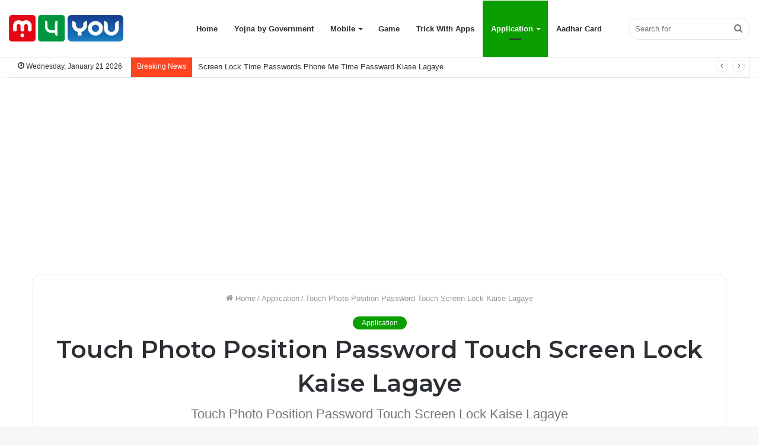

--- FILE ---
content_type: text/html; charset=UTF-8
request_url: https://www.mast4you.com/touch-photo-position-password/
body_size: 31077
content:
<!DOCTYPE html>
<html lang="en-US" class="" data-skin="light">
<head>
	<!-- Google tag (gtag.js) -->
<script async src="https://www.googletagmanager.com/gtag/js?id=G-DFEE4W5Y94"></script>
<script>
  window.dataLayer = window.dataLayer || [];
  function gtag(){dataLayer.push(arguments);}
  gtag('js', new Date());

  gtag('config', 'G-DFEE4W5Y94');
</script>
	<meta charset="UTF-8" />
	<link rel="profile" href="http://gmpg.org/xfn/11" />
	<style>
#wpadminbar #wp-admin-bar-wccp_free_top_button .ab-icon:before {
	content: "\f160";
	color: #02CA02;
	top: 3px;
}
#wpadminbar #wp-admin-bar-wccp_free_top_button .ab-icon {
	transform: rotate(45deg);
}
</style>
<meta name='robots' content='index, follow, max-image-preview:large, max-snippet:-1, max-video-preview:-1' />
	<style>img:is([sizes="auto" i], [sizes^="auto," i]) { contain-intrinsic-size: 3000px 1500px }</style>
	
	<!-- This site is optimized with the Yoast SEO plugin v24.9 - https://yoast.com/wordpress/plugins/seo/ -->
	<title>Touch Photo Position Password Touch Screen Lock Kaise Lagaye</title>
	<meta name="description" content="आप भी स्क्रीन लॉक का इस्तेमाल करते होंगे आपको बताने वाले हैं कैसे आप अपने फोटो टच स्क्रीन लॉक लगा सकते हैं... Touch Photo Position Password" />
	<link rel="canonical" href="https://www.mast4you.com/touch-photo-position-password/" />
	<meta property="og:locale" content="en_US" />
	<meta property="og:type" content="article" />
	<meta property="og:title" content="Touch Photo Position Password Touch Screen Lock Kaise Lagaye" />
	<meta property="og:description" content="आप भी स्क्रीन लॉक का इस्तेमाल करते होंगे आपको बताने वाले हैं कैसे आप अपने फोटो टच स्क्रीन लॉक लगा सकते हैं... Touch Photo Position Password" />
	<meta property="og:url" content="https://www.mast4you.com/touch-photo-position-password/" />
	<meta property="og:site_name" content="Mast4you" />
	<meta property="article:published_time" content="2024-04-03T20:34:48+00:00" />
	<meta property="og:image" content="https://www.mast4you.com/wp-content/uploads/2024/04/Touch-Photo-Position-Password.jpeg" />
	<meta property="og:image:width" content="1599" />
	<meta property="og:image:height" content="897" />
	<meta property="og:image:type" content="image/jpeg" />
	<meta name="author" content="Kisan Kumar" />
	<meta name="twitter:card" content="summary_large_image" />
	<meta name="twitter:label1" content="Written by" />
	<meta name="twitter:data1" content="Kisan Kumar" />
	<meta name="twitter:label2" content="Est. reading time" />
	<meta name="twitter:data2" content="5 minutes" />
	<script type="application/ld+json" class="yoast-schema-graph">{"@context":"https://schema.org","@graph":[{"@type":"WebPage","@id":"https://www.mast4you.com/touch-photo-position-password/","url":"https://www.mast4you.com/touch-photo-position-password/","name":"Touch Photo Position Password Touch Screen Lock Kaise Lagaye","isPartOf":{"@id":"https://www.mast4you.com/#website"},"primaryImageOfPage":{"@id":"https://www.mast4you.com/touch-photo-position-password/#primaryimage"},"image":{"@id":"https://www.mast4you.com/touch-photo-position-password/#primaryimage"},"thumbnailUrl":"https://www.mast4you.com/wp-content/uploads/2024/04/Touch-Photo-Position-Password.jpeg","datePublished":"2024-04-03T20:34:48+00:00","author":{"@id":"https://www.mast4you.com/#/schema/person/4f1a8b76691df4f6ff79b7572fa75282"},"description":"आप भी स्क्रीन लॉक का इस्तेमाल करते होंगे आपको बताने वाले हैं कैसे आप अपने फोटो टच स्क्रीन लॉक लगा सकते हैं... Touch Photo Position Password","breadcrumb":{"@id":"https://www.mast4you.com/touch-photo-position-password/#breadcrumb"},"inLanguage":"en-US","potentialAction":[{"@type":"ReadAction","target":["https://www.mast4you.com/touch-photo-position-password/"]}]},{"@type":"ImageObject","inLanguage":"en-US","@id":"https://www.mast4you.com/touch-photo-position-password/#primaryimage","url":"https://www.mast4you.com/wp-content/uploads/2024/04/Touch-Photo-Position-Password.jpeg","contentUrl":"https://www.mast4you.com/wp-content/uploads/2024/04/Touch-Photo-Position-Password.jpeg","width":1599,"height":897},{"@type":"BreadcrumbList","@id":"https://www.mast4you.com/touch-photo-position-password/#breadcrumb","itemListElement":[{"@type":"ListItem","position":1,"name":"Home","item":"https://www.mast4you.com/"},{"@type":"ListItem","position":2,"name":"About Us","item":"https://www.mast4you.com/about-us/"},{"@type":"ListItem","position":3,"name":"Touch Photo Position Password Touch Screen Lock Kaise Lagaye"}]},{"@type":"WebSite","@id":"https://www.mast4you.com/#website","url":"https://www.mast4you.com/","name":"Mast4you","description":"Here you will get Tech News, Gadget&#039;s Review, &quot;Tips and Tricks&quot; and much or","potentialAction":[{"@type":"SearchAction","target":{"@type":"EntryPoint","urlTemplate":"https://www.mast4you.com/?s={search_term_string}"},"query-input":{"@type":"PropertyValueSpecification","valueRequired":true,"valueName":"search_term_string"}}],"inLanguage":"en-US"},{"@type":"Person","@id":"https://www.mast4you.com/#/schema/person/4f1a8b76691df4f6ff79b7572fa75282","name":"Kisan Kumar","image":{"@type":"ImageObject","inLanguage":"en-US","@id":"https://www.mast4you.com/#/schema/person/image/","url":"https://secure.gravatar.com/avatar/4c2f0fb0b6fb266f44284932bff3348d?s=96&d=mm&r=g","contentUrl":"https://secure.gravatar.com/avatar/4c2f0fb0b6fb266f44284932bff3348d?s=96&d=mm&r=g","caption":"Kisan Kumar"},"description":"Hi, I am Kisan Kumar.I am a Content Creator.Through my blog,I intend to create simple and easy-to-understand content about the latest trending News,Gov Yojna,Tech Gadgets,Etc.","url":"https://www.mast4you.com/author/admin/"}]}</script>
	<!-- / Yoast SEO plugin. -->


<link rel='dns-prefetch' href='//pagead2.googlesyndication.com' />
<link rel="alternate" type="application/rss+xml" title="Mast4you &raquo; Feed" href="https://www.mast4you.com/feed/" />
<link rel="alternate" type="application/rss+xml" title="Mast4you &raquo; Comments Feed" href="https://www.mast4you.com/comments/feed/" />
<link rel="alternate" type="application/rss+xml" title="Mast4you &raquo; Touch Photo Position Password Touch Screen Lock Kaise Lagaye Comments Feed" href="https://www.mast4you.com/touch-photo-position-password/feed/" />
<script type="text/javascript">
/* <![CDATA[ */
window._wpemojiSettings = {"baseUrl":"https:\/\/s.w.org\/images\/core\/emoji\/15.0.3\/72x72\/","ext":".png","svgUrl":"https:\/\/s.w.org\/images\/core\/emoji\/15.0.3\/svg\/","svgExt":".svg","source":{"concatemoji":"https:\/\/www.mast4you.com\/wp-includes\/js\/wp-emoji-release.min.js?ver=6.7.4"}};
/*! This file is auto-generated */
!function(i,n){var o,s,e;function c(e){try{var t={supportTests:e,timestamp:(new Date).valueOf()};sessionStorage.setItem(o,JSON.stringify(t))}catch(e){}}function p(e,t,n){e.clearRect(0,0,e.canvas.width,e.canvas.height),e.fillText(t,0,0);var t=new Uint32Array(e.getImageData(0,0,e.canvas.width,e.canvas.height).data),r=(e.clearRect(0,0,e.canvas.width,e.canvas.height),e.fillText(n,0,0),new Uint32Array(e.getImageData(0,0,e.canvas.width,e.canvas.height).data));return t.every(function(e,t){return e===r[t]})}function u(e,t,n){switch(t){case"flag":return n(e,"\ud83c\udff3\ufe0f\u200d\u26a7\ufe0f","\ud83c\udff3\ufe0f\u200b\u26a7\ufe0f")?!1:!n(e,"\ud83c\uddfa\ud83c\uddf3","\ud83c\uddfa\u200b\ud83c\uddf3")&&!n(e,"\ud83c\udff4\udb40\udc67\udb40\udc62\udb40\udc65\udb40\udc6e\udb40\udc67\udb40\udc7f","\ud83c\udff4\u200b\udb40\udc67\u200b\udb40\udc62\u200b\udb40\udc65\u200b\udb40\udc6e\u200b\udb40\udc67\u200b\udb40\udc7f");case"emoji":return!n(e,"\ud83d\udc26\u200d\u2b1b","\ud83d\udc26\u200b\u2b1b")}return!1}function f(e,t,n){var r="undefined"!=typeof WorkerGlobalScope&&self instanceof WorkerGlobalScope?new OffscreenCanvas(300,150):i.createElement("canvas"),a=r.getContext("2d",{willReadFrequently:!0}),o=(a.textBaseline="top",a.font="600 32px Arial",{});return e.forEach(function(e){o[e]=t(a,e,n)}),o}function t(e){var t=i.createElement("script");t.src=e,t.defer=!0,i.head.appendChild(t)}"undefined"!=typeof Promise&&(o="wpEmojiSettingsSupports",s=["flag","emoji"],n.supports={everything:!0,everythingExceptFlag:!0},e=new Promise(function(e){i.addEventListener("DOMContentLoaded",e,{once:!0})}),new Promise(function(t){var n=function(){try{var e=JSON.parse(sessionStorage.getItem(o));if("object"==typeof e&&"number"==typeof e.timestamp&&(new Date).valueOf()<e.timestamp+604800&&"object"==typeof e.supportTests)return e.supportTests}catch(e){}return null}();if(!n){if("undefined"!=typeof Worker&&"undefined"!=typeof OffscreenCanvas&&"undefined"!=typeof URL&&URL.createObjectURL&&"undefined"!=typeof Blob)try{var e="postMessage("+f.toString()+"("+[JSON.stringify(s),u.toString(),p.toString()].join(",")+"));",r=new Blob([e],{type:"text/javascript"}),a=new Worker(URL.createObjectURL(r),{name:"wpTestEmojiSupports"});return void(a.onmessage=function(e){c(n=e.data),a.terminate(),t(n)})}catch(e){}c(n=f(s,u,p))}t(n)}).then(function(e){for(var t in e)n.supports[t]=e[t],n.supports.everything=n.supports.everything&&n.supports[t],"flag"!==t&&(n.supports.everythingExceptFlag=n.supports.everythingExceptFlag&&n.supports[t]);n.supports.everythingExceptFlag=n.supports.everythingExceptFlag&&!n.supports.flag,n.DOMReady=!1,n.readyCallback=function(){n.DOMReady=!0}}).then(function(){return e}).then(function(){var e;n.supports.everything||(n.readyCallback(),(e=n.source||{}).concatemoji?t(e.concatemoji):e.wpemoji&&e.twemoji&&(t(e.twemoji),t(e.wpemoji)))}))}((window,document),window._wpemojiSettings);
/* ]]> */
</script>

<style id='wp-emoji-styles-inline-css' type='text/css'>

	img.wp-smiley, img.emoji {
		display: inline !important;
		border: none !important;
		box-shadow: none !important;
		height: 1em !important;
		width: 1em !important;
		margin: 0 0.07em !important;
		vertical-align: -0.1em !important;
		background: none !important;
		padding: 0 !important;
	}
</style>
<link rel='stylesheet' id='wp-block-library-css' href='https://www.mast4you.com/wp-includes/css/dist/block-library/style.min.css?ver=6.7.4' type='text/css' media='all' />
<style id='wp-block-library-theme-inline-css' type='text/css'>
.wp-block-audio :where(figcaption){color:#555;font-size:13px;text-align:center}.is-dark-theme .wp-block-audio :where(figcaption){color:#ffffffa6}.wp-block-audio{margin:0 0 1em}.wp-block-code{border:1px solid #ccc;border-radius:4px;font-family:Menlo,Consolas,monaco,monospace;padding:.8em 1em}.wp-block-embed :where(figcaption){color:#555;font-size:13px;text-align:center}.is-dark-theme .wp-block-embed :where(figcaption){color:#ffffffa6}.wp-block-embed{margin:0 0 1em}.blocks-gallery-caption{color:#555;font-size:13px;text-align:center}.is-dark-theme .blocks-gallery-caption{color:#ffffffa6}:root :where(.wp-block-image figcaption){color:#555;font-size:13px;text-align:center}.is-dark-theme :root :where(.wp-block-image figcaption){color:#ffffffa6}.wp-block-image{margin:0 0 1em}.wp-block-pullquote{border-bottom:4px solid;border-top:4px solid;color:currentColor;margin-bottom:1.75em}.wp-block-pullquote cite,.wp-block-pullquote footer,.wp-block-pullquote__citation{color:currentColor;font-size:.8125em;font-style:normal;text-transform:uppercase}.wp-block-quote{border-left:.25em solid;margin:0 0 1.75em;padding-left:1em}.wp-block-quote cite,.wp-block-quote footer{color:currentColor;font-size:.8125em;font-style:normal;position:relative}.wp-block-quote:where(.has-text-align-right){border-left:none;border-right:.25em solid;padding-left:0;padding-right:1em}.wp-block-quote:where(.has-text-align-center){border:none;padding-left:0}.wp-block-quote.is-large,.wp-block-quote.is-style-large,.wp-block-quote:where(.is-style-plain){border:none}.wp-block-search .wp-block-search__label{font-weight:700}.wp-block-search__button{border:1px solid #ccc;padding:.375em .625em}:where(.wp-block-group.has-background){padding:1.25em 2.375em}.wp-block-separator.has-css-opacity{opacity:.4}.wp-block-separator{border:none;border-bottom:2px solid;margin-left:auto;margin-right:auto}.wp-block-separator.has-alpha-channel-opacity{opacity:1}.wp-block-separator:not(.is-style-wide):not(.is-style-dots){width:100px}.wp-block-separator.has-background:not(.is-style-dots){border-bottom:none;height:1px}.wp-block-separator.has-background:not(.is-style-wide):not(.is-style-dots){height:2px}.wp-block-table{margin:0 0 1em}.wp-block-table td,.wp-block-table th{word-break:normal}.wp-block-table :where(figcaption){color:#555;font-size:13px;text-align:center}.is-dark-theme .wp-block-table :where(figcaption){color:#ffffffa6}.wp-block-video :where(figcaption){color:#555;font-size:13px;text-align:center}.is-dark-theme .wp-block-video :where(figcaption){color:#ffffffa6}.wp-block-video{margin:0 0 1em}:root :where(.wp-block-template-part.has-background){margin-bottom:0;margin-top:0;padding:1.25em 2.375em}
</style>
<style id='classic-theme-styles-inline-css' type='text/css'>
/*! This file is auto-generated */
.wp-block-button__link{color:#fff;background-color:#32373c;border-radius:9999px;box-shadow:none;text-decoration:none;padding:calc(.667em + 2px) calc(1.333em + 2px);font-size:1.125em}.wp-block-file__button{background:#32373c;color:#fff;text-decoration:none}
</style>
<style id='global-styles-inline-css' type='text/css'>
:root{--wp--preset--aspect-ratio--square: 1;--wp--preset--aspect-ratio--4-3: 4/3;--wp--preset--aspect-ratio--3-4: 3/4;--wp--preset--aspect-ratio--3-2: 3/2;--wp--preset--aspect-ratio--2-3: 2/3;--wp--preset--aspect-ratio--16-9: 16/9;--wp--preset--aspect-ratio--9-16: 9/16;--wp--preset--color--black: #000000;--wp--preset--color--cyan-bluish-gray: #abb8c3;--wp--preset--color--white: #ffffff;--wp--preset--color--pale-pink: #f78da7;--wp--preset--color--vivid-red: #cf2e2e;--wp--preset--color--luminous-vivid-orange: #ff6900;--wp--preset--color--luminous-vivid-amber: #fcb900;--wp--preset--color--light-green-cyan: #7bdcb5;--wp--preset--color--vivid-green-cyan: #00d084;--wp--preset--color--pale-cyan-blue: #8ed1fc;--wp--preset--color--vivid-cyan-blue: #0693e3;--wp--preset--color--vivid-purple: #9b51e0;--wp--preset--gradient--vivid-cyan-blue-to-vivid-purple: linear-gradient(135deg,rgba(6,147,227,1) 0%,rgb(155,81,224) 100%);--wp--preset--gradient--light-green-cyan-to-vivid-green-cyan: linear-gradient(135deg,rgb(122,220,180) 0%,rgb(0,208,130) 100%);--wp--preset--gradient--luminous-vivid-amber-to-luminous-vivid-orange: linear-gradient(135deg,rgba(252,185,0,1) 0%,rgba(255,105,0,1) 100%);--wp--preset--gradient--luminous-vivid-orange-to-vivid-red: linear-gradient(135deg,rgba(255,105,0,1) 0%,rgb(207,46,46) 100%);--wp--preset--gradient--very-light-gray-to-cyan-bluish-gray: linear-gradient(135deg,rgb(238,238,238) 0%,rgb(169,184,195) 100%);--wp--preset--gradient--cool-to-warm-spectrum: linear-gradient(135deg,rgb(74,234,220) 0%,rgb(151,120,209) 20%,rgb(207,42,186) 40%,rgb(238,44,130) 60%,rgb(251,105,98) 80%,rgb(254,248,76) 100%);--wp--preset--gradient--blush-light-purple: linear-gradient(135deg,rgb(255,206,236) 0%,rgb(152,150,240) 100%);--wp--preset--gradient--blush-bordeaux: linear-gradient(135deg,rgb(254,205,165) 0%,rgb(254,45,45) 50%,rgb(107,0,62) 100%);--wp--preset--gradient--luminous-dusk: linear-gradient(135deg,rgb(255,203,112) 0%,rgb(199,81,192) 50%,rgb(65,88,208) 100%);--wp--preset--gradient--pale-ocean: linear-gradient(135deg,rgb(255,245,203) 0%,rgb(182,227,212) 50%,rgb(51,167,181) 100%);--wp--preset--gradient--electric-grass: linear-gradient(135deg,rgb(202,248,128) 0%,rgb(113,206,126) 100%);--wp--preset--gradient--midnight: linear-gradient(135deg,rgb(2,3,129) 0%,rgb(40,116,252) 100%);--wp--preset--font-size--small: 13px;--wp--preset--font-size--medium: 20px;--wp--preset--font-size--large: 36px;--wp--preset--font-size--x-large: 42px;--wp--preset--spacing--20: 0.44rem;--wp--preset--spacing--30: 0.67rem;--wp--preset--spacing--40: 1rem;--wp--preset--spacing--50: 1.5rem;--wp--preset--spacing--60: 2.25rem;--wp--preset--spacing--70: 3.38rem;--wp--preset--spacing--80: 5.06rem;--wp--preset--shadow--natural: 6px 6px 9px rgba(0, 0, 0, 0.2);--wp--preset--shadow--deep: 12px 12px 50px rgba(0, 0, 0, 0.4);--wp--preset--shadow--sharp: 6px 6px 0px rgba(0, 0, 0, 0.2);--wp--preset--shadow--outlined: 6px 6px 0px -3px rgba(255, 255, 255, 1), 6px 6px rgba(0, 0, 0, 1);--wp--preset--shadow--crisp: 6px 6px 0px rgba(0, 0, 0, 1);}:where(.is-layout-flex){gap: 0.5em;}:where(.is-layout-grid){gap: 0.5em;}body .is-layout-flex{display: flex;}.is-layout-flex{flex-wrap: wrap;align-items: center;}.is-layout-flex > :is(*, div){margin: 0;}body .is-layout-grid{display: grid;}.is-layout-grid > :is(*, div){margin: 0;}:where(.wp-block-columns.is-layout-flex){gap: 2em;}:where(.wp-block-columns.is-layout-grid){gap: 2em;}:where(.wp-block-post-template.is-layout-flex){gap: 1.25em;}:where(.wp-block-post-template.is-layout-grid){gap: 1.25em;}.has-black-color{color: var(--wp--preset--color--black) !important;}.has-cyan-bluish-gray-color{color: var(--wp--preset--color--cyan-bluish-gray) !important;}.has-white-color{color: var(--wp--preset--color--white) !important;}.has-pale-pink-color{color: var(--wp--preset--color--pale-pink) !important;}.has-vivid-red-color{color: var(--wp--preset--color--vivid-red) !important;}.has-luminous-vivid-orange-color{color: var(--wp--preset--color--luminous-vivid-orange) !important;}.has-luminous-vivid-amber-color{color: var(--wp--preset--color--luminous-vivid-amber) !important;}.has-light-green-cyan-color{color: var(--wp--preset--color--light-green-cyan) !important;}.has-vivid-green-cyan-color{color: var(--wp--preset--color--vivid-green-cyan) !important;}.has-pale-cyan-blue-color{color: var(--wp--preset--color--pale-cyan-blue) !important;}.has-vivid-cyan-blue-color{color: var(--wp--preset--color--vivid-cyan-blue) !important;}.has-vivid-purple-color{color: var(--wp--preset--color--vivid-purple) !important;}.has-black-background-color{background-color: var(--wp--preset--color--black) !important;}.has-cyan-bluish-gray-background-color{background-color: var(--wp--preset--color--cyan-bluish-gray) !important;}.has-white-background-color{background-color: var(--wp--preset--color--white) !important;}.has-pale-pink-background-color{background-color: var(--wp--preset--color--pale-pink) !important;}.has-vivid-red-background-color{background-color: var(--wp--preset--color--vivid-red) !important;}.has-luminous-vivid-orange-background-color{background-color: var(--wp--preset--color--luminous-vivid-orange) !important;}.has-luminous-vivid-amber-background-color{background-color: var(--wp--preset--color--luminous-vivid-amber) !important;}.has-light-green-cyan-background-color{background-color: var(--wp--preset--color--light-green-cyan) !important;}.has-vivid-green-cyan-background-color{background-color: var(--wp--preset--color--vivid-green-cyan) !important;}.has-pale-cyan-blue-background-color{background-color: var(--wp--preset--color--pale-cyan-blue) !important;}.has-vivid-cyan-blue-background-color{background-color: var(--wp--preset--color--vivid-cyan-blue) !important;}.has-vivid-purple-background-color{background-color: var(--wp--preset--color--vivid-purple) !important;}.has-black-border-color{border-color: var(--wp--preset--color--black) !important;}.has-cyan-bluish-gray-border-color{border-color: var(--wp--preset--color--cyan-bluish-gray) !important;}.has-white-border-color{border-color: var(--wp--preset--color--white) !important;}.has-pale-pink-border-color{border-color: var(--wp--preset--color--pale-pink) !important;}.has-vivid-red-border-color{border-color: var(--wp--preset--color--vivid-red) !important;}.has-luminous-vivid-orange-border-color{border-color: var(--wp--preset--color--luminous-vivid-orange) !important;}.has-luminous-vivid-amber-border-color{border-color: var(--wp--preset--color--luminous-vivid-amber) !important;}.has-light-green-cyan-border-color{border-color: var(--wp--preset--color--light-green-cyan) !important;}.has-vivid-green-cyan-border-color{border-color: var(--wp--preset--color--vivid-green-cyan) !important;}.has-pale-cyan-blue-border-color{border-color: var(--wp--preset--color--pale-cyan-blue) !important;}.has-vivid-cyan-blue-border-color{border-color: var(--wp--preset--color--vivid-cyan-blue) !important;}.has-vivid-purple-border-color{border-color: var(--wp--preset--color--vivid-purple) !important;}.has-vivid-cyan-blue-to-vivid-purple-gradient-background{background: var(--wp--preset--gradient--vivid-cyan-blue-to-vivid-purple) !important;}.has-light-green-cyan-to-vivid-green-cyan-gradient-background{background: var(--wp--preset--gradient--light-green-cyan-to-vivid-green-cyan) !important;}.has-luminous-vivid-amber-to-luminous-vivid-orange-gradient-background{background: var(--wp--preset--gradient--luminous-vivid-amber-to-luminous-vivid-orange) !important;}.has-luminous-vivid-orange-to-vivid-red-gradient-background{background: var(--wp--preset--gradient--luminous-vivid-orange-to-vivid-red) !important;}.has-very-light-gray-to-cyan-bluish-gray-gradient-background{background: var(--wp--preset--gradient--very-light-gray-to-cyan-bluish-gray) !important;}.has-cool-to-warm-spectrum-gradient-background{background: var(--wp--preset--gradient--cool-to-warm-spectrum) !important;}.has-blush-light-purple-gradient-background{background: var(--wp--preset--gradient--blush-light-purple) !important;}.has-blush-bordeaux-gradient-background{background: var(--wp--preset--gradient--blush-bordeaux) !important;}.has-luminous-dusk-gradient-background{background: var(--wp--preset--gradient--luminous-dusk) !important;}.has-pale-ocean-gradient-background{background: var(--wp--preset--gradient--pale-ocean) !important;}.has-electric-grass-gradient-background{background: var(--wp--preset--gradient--electric-grass) !important;}.has-midnight-gradient-background{background: var(--wp--preset--gradient--midnight) !important;}.has-small-font-size{font-size: var(--wp--preset--font-size--small) !important;}.has-medium-font-size{font-size: var(--wp--preset--font-size--medium) !important;}.has-large-font-size{font-size: var(--wp--preset--font-size--large) !important;}.has-x-large-font-size{font-size: var(--wp--preset--font-size--x-large) !important;}
:where(.wp-block-post-template.is-layout-flex){gap: 1.25em;}:where(.wp-block-post-template.is-layout-grid){gap: 1.25em;}
:where(.wp-block-columns.is-layout-flex){gap: 2em;}:where(.wp-block-columns.is-layout-grid){gap: 2em;}
:root :where(.wp-block-pullquote){font-size: 1.5em;line-height: 1.6;}
</style>
<link rel='stylesheet' id='contact-form-7-css' href='https://www.mast4you.com/wp-content/plugins/contact-form-7/includes/css/styles.css?ver=5.7.7' type='text/css' media='all' />
<link rel='stylesheet' id='ez-toc-css' href='https://www.mast4you.com/wp-content/plugins/easy-table-of-contents/assets/css/screen.min.css?ver=2.0.80' type='text/css' media='all' />
<style id='ez-toc-inline-css' type='text/css'>
div#ez-toc-container .ez-toc-title {font-size: 120%;}div#ez-toc-container .ez-toc-title {font-weight: 500;}div#ez-toc-container ul li , div#ez-toc-container ul li a {font-size: 95%;}div#ez-toc-container ul li , div#ez-toc-container ul li a {font-weight: 500;}div#ez-toc-container nav ul ul li {font-size: 90%;}div#ez-toc-container {background: #f7f7f7;border: 1px solid #7f7f7f;}div#ez-toc-container p.ez-toc-title , #ez-toc-container .ez_toc_custom_title_icon , #ez-toc-container .ez_toc_custom_toc_icon {color: #2d2d2d;}div#ez-toc-container ul.ez-toc-list a {color: #000000;}div#ez-toc-container ul.ez-toc-list a:hover {color: #000000;}div#ez-toc-container ul.ez-toc-list a:visited {color: #000000;}.ez-toc-counter nav ul li a::before {color: ;}.ez-toc-box-title {font-weight: bold; margin-bottom: 10px; text-align: center; text-transform: uppercase; letter-spacing: 1px; color: #666; padding-bottom: 5px;position:absolute;top:-4%;left:5%;background-color: inherit;transition: top 0.3s ease;}.ez-toc-box-title.toc-closed {top:-25%;}
.ez-toc-container-direction {direction: ltr;}.ez-toc-counter ul{counter-reset: item ;}.ez-toc-counter nav ul li a::before {content: counters(item, '.', decimal) '. ';display: inline-block;counter-increment: item;flex-grow: 0;flex-shrink: 0;margin-right: .2em; float: left; }.ez-toc-widget-direction {direction: ltr;}.ez-toc-widget-container ul{counter-reset: item ;}.ez-toc-widget-container nav ul li a::before {content: counters(item, '.', decimal) '. ';display: inline-block;counter-increment: item;flex-grow: 0;flex-shrink: 0;margin-right: .2em; float: left; }
</style>
<link rel='stylesheet' id='tie-css-base-css' href='https://www.mast4you.com/wp-content/themes/jannah/assets/css/base.min.css?ver=5.4.10' type='text/css' media='all' />
<link rel='stylesheet' id='tie-css-styles-css' href='https://www.mast4you.com/wp-content/themes/jannah/assets/css/style.min.css?ver=5.4.10' type='text/css' media='all' />
<link rel='stylesheet' id='tie-css-widgets-css' href='https://www.mast4you.com/wp-content/themes/jannah/assets/css/widgets.min.css?ver=5.4.10' type='text/css' media='all' />
<link rel='stylesheet' id='tie-css-helpers-css' href='https://www.mast4you.com/wp-content/themes/jannah/assets/css/helpers.min.css?ver=5.4.10' type='text/css' media='all' />
<link rel='stylesheet' id='tie-fontawesome5-css' href='https://www.mast4you.com/wp-content/themes/jannah/assets/css/fontawesome.css?ver=5.4.10' type='text/css' media='all' />
<link rel='stylesheet' id='tie-css-ilightbox-css' href='https://www.mast4you.com/wp-content/themes/jannah/assets/ilightbox/dark-skin/skin.css?ver=5.4.10' type='text/css' media='all' />
<link rel='stylesheet' id='tie-css-single-css' href='https://www.mast4you.com/wp-content/themes/jannah/assets/css/single.min.css?ver=5.4.10' type='text/css' media='all' />
<link rel='stylesheet' id='tie-css-print-css' href='https://www.mast4you.com/wp-content/themes/jannah/assets/css/print.css?ver=5.4.10' type='text/css' media='print' />
<style id='tie-css-print-inline-css' type='text/css'>
.wf-active .logo-text,.wf-active h1,.wf-active h2,.wf-active h3,.wf-active h4,.wf-active h5,.wf-active h6,.wf-active .the-subtitle{font-family: 'Montserrat';}.brand-title,a:hover,.tie-popup-search-submit,#logo.text-logo a,.theme-header nav .components #search-submit:hover,.theme-header .header-nav .components > li:hover > a,.theme-header .header-nav .components li a:hover,.main-menu ul.cats-vertical li a.is-active,.main-menu ul.cats-vertical li a:hover,.main-nav li.mega-menu .post-meta a:hover,.main-nav li.mega-menu .post-box-title a:hover,.search-in-main-nav.autocomplete-suggestions a:hover,#main-nav .menu ul:not(.cats-horizontal) li:hover > a,#main-nav .menu ul li.current-menu-item:not(.mega-link-column) > a,.top-nav .menu li:hover > a,.top-nav .menu > .tie-current-menu > a,.search-in-top-nav.autocomplete-suggestions .post-title a:hover,div.mag-box .mag-box-options .mag-box-filter-links a.active,.mag-box-filter-links .flexMenu-viewMore:hover > a,.stars-rating-active,body .tabs.tabs .active > a,.video-play-icon,.spinner-circle:after,#go-to-content:hover,.comment-list .comment-author .fn,.commentlist .comment-author .fn,blockquote::before,blockquote cite,blockquote.quote-simple p,.multiple-post-pages a:hover,#story-index li .is-current,.latest-tweets-widget .twitter-icon-wrap span,.wide-slider-nav-wrapper .slide,.wide-next-prev-slider-wrapper .tie-slider-nav li:hover span,.review-final-score h3,#mobile-menu-icon:hover .menu-text,body .entry a,.dark-skin body .entry a,.entry .post-bottom-meta a:hover,.comment-list .comment-content a,q a,blockquote a,.widget.tie-weather-widget .icon-basecloud-bg:after,.site-footer a:hover,.site-footer .stars-rating-active,.site-footer .twitter-icon-wrap span,.site-info a:hover{color: #0a9e01;}#instagram-link a:hover{color: #0a9e01 !important;border-color: #0a9e01 !important;}[type='submit'],.button,.generic-button a,.generic-button button,.theme-header .header-nav .comp-sub-menu a.button.guest-btn:hover,.theme-header .header-nav .comp-sub-menu a.checkout-button,nav.main-nav .menu > li.tie-current-menu > a,nav.main-nav .menu > li:hover > a,.main-menu .mega-links-head:after,.main-nav .mega-menu.mega-cat .cats-horizontal li a.is-active,#mobile-menu-icon:hover .nav-icon,#mobile-menu-icon:hover .nav-icon:before,#mobile-menu-icon:hover .nav-icon:after,.search-in-main-nav.autocomplete-suggestions a.button,.search-in-top-nav.autocomplete-suggestions a.button,.spinner > div,.post-cat,.pages-numbers li.current span,.multiple-post-pages > span,#tie-wrapper .mejs-container .mejs-controls,.mag-box-filter-links a:hover,.slider-arrow-nav a:not(.pagination-disabled):hover,.comment-list .reply a:hover,.commentlist .reply a:hover,#reading-position-indicator,#story-index-icon,.videos-block .playlist-title,.review-percentage .review-item span span,.tie-slick-dots li.slick-active button,.tie-slick-dots li button:hover,.digital-rating-static,.timeline-widget li a:hover .date:before,#wp-calendar #today,.posts-list-counter li.widget-post-list:before,.cat-counter a + span,.tie-slider-nav li span:hover,.fullwidth-area .widget_tag_cloud .tagcloud a:hover,.magazine2:not(.block-head-4) .dark-widgetized-area ul.tabs a:hover,.magazine2:not(.block-head-4) .dark-widgetized-area ul.tabs .active a,.magazine1 .dark-widgetized-area ul.tabs a:hover,.magazine1 .dark-widgetized-area ul.tabs .active a,.block-head-4.magazine2 .dark-widgetized-area .tabs.tabs .active a,.block-head-4.magazine2 .dark-widgetized-area .tabs > .active a:before,.block-head-4.magazine2 .dark-widgetized-area .tabs > .active a:after,.demo_store,.demo #logo:after,.demo #sticky-logo:after,.widget.tie-weather-widget,span.video-close-btn:hover,#go-to-top,.latest-tweets-widget .slider-links .button:not(:hover){background-color: #0a9e01;color: #FFFFFF;}.tie-weather-widget .widget-title .the-subtitle,.block-head-4.magazine2 #footer .tabs .active a:hover{color: #FFFFFF;}pre,code,.pages-numbers li.current span,.theme-header .header-nav .comp-sub-menu a.button.guest-btn:hover,.multiple-post-pages > span,.post-content-slideshow .tie-slider-nav li span:hover,#tie-body .tie-slider-nav li > span:hover,.slider-arrow-nav a:not(.pagination-disabled):hover,.main-nav .mega-menu.mega-cat .cats-horizontal li a.is-active,.main-nav .mega-menu.mega-cat .cats-horizontal li a:hover,.main-menu .menu > li > .menu-sub-content{border-color: #0a9e01;}.main-menu .menu > li.tie-current-menu{border-bottom-color: #0a9e01;}.top-nav .menu li.tie-current-menu > a:before,.top-nav .menu li.menu-item-has-children:hover > a:before{border-top-color: #0a9e01;}.main-nav .main-menu .menu > li.tie-current-menu > a:before,.main-nav .main-menu .menu > li:hover > a:before{border-top-color: #FFFFFF;}header.main-nav-light .main-nav .menu-item-has-children li:hover > a:before,header.main-nav-light .main-nav .mega-menu li:hover > a:before{border-left-color: #0a9e01;}.rtl header.main-nav-light .main-nav .menu-item-has-children li:hover > a:before,.rtl header.main-nav-light .main-nav .mega-menu li:hover > a:before{border-right-color: #0a9e01;border-left-color: transparent;}.top-nav ul.menu li .menu-item-has-children:hover > a:before{border-top-color: transparent;border-left-color: #0a9e01;}.rtl .top-nav ul.menu li .menu-item-has-children:hover > a:before{border-left-color: transparent;border-right-color: #0a9e01;}#footer-widgets-container{border-top: 8px solid #0a9e01;-webkit-box-shadow: 0 -5px 0 rgba(0,0,0,0.07); -moz-box-shadow: 0 -8px 0 rgba(0,0,0,0.07); box-shadow: 0 -8px 0 rgba(0,0,0,0.07);}::-moz-selection{background-color: #0a9e01;color: #FFFFFF;}::selection{background-color: #0a9e01;color: #FFFFFF;}circle.circle_bar{stroke: #0a9e01;}#reading-position-indicator{box-shadow: 0 0 10px rgba( 10,158,1,0.7);}#logo.text-logo a:hover,body .entry a:hover,.dark-skin body .entry a:hover,.comment-list .comment-content a:hover,.block-head-4.magazine2 .site-footer .tabs li a:hover,q a:hover,blockquote a:hover{color: #006c00;}.button:hover,input[type='submit']:hover,.generic-button a:hover,.generic-button button:hover,a.post-cat:hover,.site-footer .button:hover,.site-footer [type='submit']:hover,.search-in-main-nav.autocomplete-suggestions a.button:hover,.search-in-top-nav.autocomplete-suggestions a.button:hover,.theme-header .header-nav .comp-sub-menu a.checkout-button:hover{background-color: #006c00;color: #FFFFFF;}.theme-header .header-nav .comp-sub-menu a.checkout-button:not(:hover),body .entry a.button{color: #FFFFFF;}#story-index.is-compact .story-index-content{background-color: #0a9e01;}#story-index.is-compact .story-index-content a,#story-index.is-compact .story-index-content .is-current{color: #FFFFFF;}#tie-body .mag-box-title h3 a,#tie-body .block-more-button{color: #0a9e01;}#tie-body .mag-box-title h3 a:hover,#tie-body .block-more-button:hover{color: #006c00;}#tie-body .mag-box-title{color: #0a9e01;}#tie-body .mag-box-title:before{border-top-color: #0a9e01;}#tie-body .mag-box-title:after,#tie-body #footer .widget-title:after{background-color: #0a9e01;}.brand-title,a:hover,.tie-popup-search-submit,#logo.text-logo a,.theme-header nav .components #search-submit:hover,.theme-header .header-nav .components > li:hover > a,.theme-header .header-nav .components li a:hover,.main-menu ul.cats-vertical li a.is-active,.main-menu ul.cats-vertical li a:hover,.main-nav li.mega-menu .post-meta a:hover,.main-nav li.mega-menu .post-box-title a:hover,.search-in-main-nav.autocomplete-suggestions a:hover,#main-nav .menu ul:not(.cats-horizontal) li:hover > a,#main-nav .menu ul li.current-menu-item:not(.mega-link-column) > a,.top-nav .menu li:hover > a,.top-nav .menu > .tie-current-menu > a,.search-in-top-nav.autocomplete-suggestions .post-title a:hover,div.mag-box .mag-box-options .mag-box-filter-links a.active,.mag-box-filter-links .flexMenu-viewMore:hover > a,.stars-rating-active,body .tabs.tabs .active > a,.video-play-icon,.spinner-circle:after,#go-to-content:hover,.comment-list .comment-author .fn,.commentlist .comment-author .fn,blockquote::before,blockquote cite,blockquote.quote-simple p,.multiple-post-pages a:hover,#story-index li .is-current,.latest-tweets-widget .twitter-icon-wrap span,.wide-slider-nav-wrapper .slide,.wide-next-prev-slider-wrapper .tie-slider-nav li:hover span,.review-final-score h3,#mobile-menu-icon:hover .menu-text,body .entry a,.dark-skin body .entry a,.entry .post-bottom-meta a:hover,.comment-list .comment-content a,q a,blockquote a,.widget.tie-weather-widget .icon-basecloud-bg:after,.site-footer a:hover,.site-footer .stars-rating-active,.site-footer .twitter-icon-wrap span,.site-info a:hover{color: #0a9e01;}#instagram-link a:hover{color: #0a9e01 !important;border-color: #0a9e01 !important;}[type='submit'],.button,.generic-button a,.generic-button button,.theme-header .header-nav .comp-sub-menu a.button.guest-btn:hover,.theme-header .header-nav .comp-sub-menu a.checkout-button,nav.main-nav .menu > li.tie-current-menu > a,nav.main-nav .menu > li:hover > a,.main-menu .mega-links-head:after,.main-nav .mega-menu.mega-cat .cats-horizontal li a.is-active,#mobile-menu-icon:hover .nav-icon,#mobile-menu-icon:hover .nav-icon:before,#mobile-menu-icon:hover .nav-icon:after,.search-in-main-nav.autocomplete-suggestions a.button,.search-in-top-nav.autocomplete-suggestions a.button,.spinner > div,.post-cat,.pages-numbers li.current span,.multiple-post-pages > span,#tie-wrapper .mejs-container .mejs-controls,.mag-box-filter-links a:hover,.slider-arrow-nav a:not(.pagination-disabled):hover,.comment-list .reply a:hover,.commentlist .reply a:hover,#reading-position-indicator,#story-index-icon,.videos-block .playlist-title,.review-percentage .review-item span span,.tie-slick-dots li.slick-active button,.tie-slick-dots li button:hover,.digital-rating-static,.timeline-widget li a:hover .date:before,#wp-calendar #today,.posts-list-counter li.widget-post-list:before,.cat-counter a + span,.tie-slider-nav li span:hover,.fullwidth-area .widget_tag_cloud .tagcloud a:hover,.magazine2:not(.block-head-4) .dark-widgetized-area ul.tabs a:hover,.magazine2:not(.block-head-4) .dark-widgetized-area ul.tabs .active a,.magazine1 .dark-widgetized-area ul.tabs a:hover,.magazine1 .dark-widgetized-area ul.tabs .active a,.block-head-4.magazine2 .dark-widgetized-area .tabs.tabs .active a,.block-head-4.magazine2 .dark-widgetized-area .tabs > .active a:before,.block-head-4.magazine2 .dark-widgetized-area .tabs > .active a:after,.demo_store,.demo #logo:after,.demo #sticky-logo:after,.widget.tie-weather-widget,span.video-close-btn:hover,#go-to-top,.latest-tweets-widget .slider-links .button:not(:hover){background-color: #0a9e01;color: #FFFFFF;}.tie-weather-widget .widget-title .the-subtitle,.block-head-4.magazine2 #footer .tabs .active a:hover{color: #FFFFFF;}pre,code,.pages-numbers li.current span,.theme-header .header-nav .comp-sub-menu a.button.guest-btn:hover,.multiple-post-pages > span,.post-content-slideshow .tie-slider-nav li span:hover,#tie-body .tie-slider-nav li > span:hover,.slider-arrow-nav a:not(.pagination-disabled):hover,.main-nav .mega-menu.mega-cat .cats-horizontal li a.is-active,.main-nav .mega-menu.mega-cat .cats-horizontal li a:hover,.main-menu .menu > li > .menu-sub-content{border-color: #0a9e01;}.main-menu .menu > li.tie-current-menu{border-bottom-color: #0a9e01;}.top-nav .menu li.tie-current-menu > a:before,.top-nav .menu li.menu-item-has-children:hover > a:before{border-top-color: #0a9e01;}.main-nav .main-menu .menu > li.tie-current-menu > a:before,.main-nav .main-menu .menu > li:hover > a:before{border-top-color: #FFFFFF;}header.main-nav-light .main-nav .menu-item-has-children li:hover > a:before,header.main-nav-light .main-nav .mega-menu li:hover > a:before{border-left-color: #0a9e01;}.rtl header.main-nav-light .main-nav .menu-item-has-children li:hover > a:before,.rtl header.main-nav-light .main-nav .mega-menu li:hover > a:before{border-right-color: #0a9e01;border-left-color: transparent;}.top-nav ul.menu li .menu-item-has-children:hover > a:before{border-top-color: transparent;border-left-color: #0a9e01;}.rtl .top-nav ul.menu li .menu-item-has-children:hover > a:before{border-left-color: transparent;border-right-color: #0a9e01;}#footer-widgets-container{border-top: 8px solid #0a9e01;-webkit-box-shadow: 0 -5px 0 rgba(0,0,0,0.07); -moz-box-shadow: 0 -8px 0 rgba(0,0,0,0.07); box-shadow: 0 -8px 0 rgba(0,0,0,0.07);}::-moz-selection{background-color: #0a9e01;color: #FFFFFF;}::selection{background-color: #0a9e01;color: #FFFFFF;}circle.circle_bar{stroke: #0a9e01;}#reading-position-indicator{box-shadow: 0 0 10px rgba( 10,158,1,0.7);}#logo.text-logo a:hover,body .entry a:hover,.dark-skin body .entry a:hover,.comment-list .comment-content a:hover,.block-head-4.magazine2 .site-footer .tabs li a:hover,q a:hover,blockquote a:hover{color: #006c00;}.button:hover,input[type='submit']:hover,.generic-button a:hover,.generic-button button:hover,a.post-cat:hover,.site-footer .button:hover,.site-footer [type='submit']:hover,.search-in-main-nav.autocomplete-suggestions a.button:hover,.search-in-top-nav.autocomplete-suggestions a.button:hover,.theme-header .header-nav .comp-sub-menu a.checkout-button:hover{background-color: #006c00;color: #FFFFFF;}.theme-header .header-nav .comp-sub-menu a.checkout-button:not(:hover),body .entry a.button{color: #FFFFFF;}#story-index.is-compact .story-index-content{background-color: #0a9e01;}#story-index.is-compact .story-index-content a,#story-index.is-compact .story-index-content .is-current{color: #FFFFFF;}#tie-body .mag-box-title h3 a,#tie-body .block-more-button{color: #0a9e01;}#tie-body .mag-box-title h3 a:hover,#tie-body .block-more-button:hover{color: #006c00;}#tie-body .mag-box-title{color: #0a9e01;}#tie-body .mag-box-title:before{border-top-color: #0a9e01;}#tie-body .mag-box-title:after,#tie-body #footer .widget-title:after{background-color: #0a9e01;}#top-nav .breaking-title{color: #FFFFFF;}#top-nav .breaking-title:before{background-color: #ff4422;}#top-nav .breaking-news-nav li:hover{background-color: #ff4422;border-color: #ff4422;}.tie-cat-1282,.tie-cat-item-1282 > span{background-color:#e67e22 !important;color:#FFFFFF !important;}.tie-cat-1282:after{border-top-color:#e67e22 !important;}.tie-cat-1282:hover{background-color:#c86004 !important;}.tie-cat-1282:hover:after{border-top-color:#c86004 !important;}.tie-cat-1283,.tie-cat-item-1283 > span{background-color:#2ecc71 !important;color:#FFFFFF !important;}.tie-cat-1283:after{border-top-color:#2ecc71 !important;}.tie-cat-1283:hover{background-color:#10ae53 !important;}.tie-cat-1283:hover:after{border-top-color:#10ae53 !important;}.tie-cat-1284,.tie-cat-item-1284 > span{background-color:#9b59b6 !important;color:#FFFFFF !important;}.tie-cat-1284:after{border-top-color:#9b59b6 !important;}.tie-cat-1284:hover{background-color:#7d3b98 !important;}.tie-cat-1284:hover:after{border-top-color:#7d3b98 !important;}.tie-cat-1285,.tie-cat-item-1285 > span{background-color:#34495e !important;color:#FFFFFF !important;}.tie-cat-1285:after{border-top-color:#34495e !important;}.tie-cat-1285:hover{background-color:#162b40 !important;}.tie-cat-1285:hover:after{border-top-color:#162b40 !important;}.tie-cat-1286,.tie-cat-item-1286 > span{background-color:#795548 !important;color:#FFFFFF !important;}.tie-cat-1286:after{border-top-color:#795548 !important;}.tie-cat-1286:hover{background-color:#5b372a !important;}.tie-cat-1286:hover:after{border-top-color:#5b372a !important;}.tie-cat-1287,.tie-cat-item-1287 > span{background-color:#4CAF50 !important;color:#FFFFFF !important;}.tie-cat-1287:after{border-top-color:#4CAF50 !important;}.tie-cat-1287:hover{background-color:#2e9132 !important;}.tie-cat-1287:hover:after{border-top-color:#2e9132 !important;}@media (max-width: 991px){.side-aside.dark-skin{background: #0a9e01;background: -webkit-linear-gradient(135deg,#66a501,#0a9e01 );background: -moz-linear-gradient(135deg,#66a501,#0a9e01 );background: -o-linear-gradient(135deg,#66a501,#0a9e01 );background: linear-gradient(135deg,#0a9e01,#66a501 );}}body a.go-to-top-button,body .more-link,body .button,body [type='submit'],body .generic-button a,body .generic-button button,body textarea,body input:not([type='checkbox']):not([type='radio']),body .mag-box .breaking,body .social-icons-widget .social-icons-item .social-link,body .widget_product_tag_cloud a,body .widget_tag_cloud a,body .post-tags a,body .widget_layered_nav_filters a,body .post-bottom-meta-title,body .post-bottom-meta a,body .post-cat,body .more-link,body .show-more-button,body #instagram-link.is-expanded .follow-button,body .cat-counter a + span,body .mag-box-options .slider-arrow-nav a,body .main-menu .cats-horizontal li a,body #instagram-link.is-compact,body .pages-numbers a,body .pages-nav-item,body .bp-pagination-links .page-numbers,body .fullwidth-area .widget_tag_cloud .tagcloud a,body .header-layout-1 #main-nav .components #search-input,body ul.breaking-news-nav li.jnt-prev,body ul.breaking-news-nav li.jnt-next{border-radius: 35px;}body .mag-box ul.breaking-news-nav li{border: 0 !important;}body #instagram-link.is-compact{padding-right: 40px;padding-left: 40px;}body .post-bottom-meta-title,body .post-bottom-meta a,body .post-cat,body .more-link{padding-right: 15px;padding-left: 15px;}body #masonry-grid .container-wrapper .post-thumb img{border-radius: 0px;}body .video-thumbnail,body .review-item,body .review-summary,body .user-rate-wrap,body textarea,body input,body select{border-radius: 5px;}body .post-content-slideshow,body #tie-read-next,body .prev-next-post-nav .post-thumb,body .post-thumb img,body .container-wrapper,body .tie-popup-container .container-wrapper,body .widget,body .grid-slider-wrapper .grid-item,body .slider-vertical-navigation .slide,body .boxed-slider:not(.grid-slider-wrapper) .slide,body .buddypress-wrap .activity-list .load-more a,body .buddypress-wrap .activity-list .load-newest a,body .woocommerce .products .product .product-img img,body .woocommerce .products .product .product-img,body .woocommerce .woocommerce-tabs,body .woocommerce div.product .related.products,body .woocommerce div.product .up-sells.products,body .woocommerce .cart_totals,.woocommerce .cross-sells,body .big-thumb-left-box-inner,body .miscellaneous-box .posts-items li:first-child,body .single-big-img,body .masonry-with-spaces .container-wrapper .slide,body .news-gallery-items li .post-thumb,body .scroll-2-box .slide,.magazine1.archive:not(.bbpress) .entry-header-outer,.magazine1.search .entry-header-outer,.magazine1.archive:not(.bbpress) .mag-box .container-wrapper,.magazine1.search .mag-box .container-wrapper,body.magazine1 .entry-header-outer + .mag-box,body .digital-rating-static,body .entry q,body .entry blockquote,body #instagram-link.is-expanded,body.single-post .featured-area,body.post-layout-8 #content,body .footer-boxed-widget-area,body .tie-video-main-slider,body .post-thumb-overlay,body .widget_media_image img,body .stream-item-mag img,body .media-page-layout .post-element{border-radius: 15px;}@media (max-width: 767px) {.tie-video-main-slider iframe{border-top-right-radius: 15px;border-top-left-radius: 15px;}}.magazine1.archive:not(.bbpress) .mag-box .container-wrapper,.magazine1.search .mag-box .container-wrapper{margin-top: 15px;border-top-width: 1px;}body .section-wrapper:not(.container-full) .wide-slider-wrapper .slider-main-container,body .section-wrapper:not(.container-full) .wide-slider-three-slids-wrapper{border-radius: 15px;overflow: hidden;}body .wide-slider-nav-wrapper,body .share-buttons-bottom,body .first-post-gradient li:first-child .post-thumb:after,body .scroll-2-box .post-thumb:after{border-bottom-left-radius: 15px;border-bottom-right-radius: 15px;}body .main-menu .menu-sub-content,body .comp-sub-menu{border-bottom-left-radius: 10px;border-bottom-right-radius: 10px;}body.single-post .featured-area{overflow: hidden;}body #check-also-box.check-also-left{border-top-right-radius: 15px;border-bottom-right-radius: 15px;}body #check-also-box.check-also-right{border-top-left-radius: 15px;border-bottom-left-radius: 15px;}body .mag-box .breaking-news-nav li:last-child{border-top-right-radius: 35px;border-bottom-right-radius: 35px;}body .mag-box .breaking-title:before{border-top-left-radius: 35px;border-bottom-left-radius: 35px;}body .tabs li:last-child a,body .full-overlay-title li:not(.no-post-thumb) .block-title-overlay{border-top-right-radius: 15px;}body .center-overlay-title li:not(.no-post-thumb) .block-title-overlay,body .tabs li:first-child a{border-top-left-radius: 15px;}
</style>
<script type="text/javascript" src="https://www.mast4you.com/wp-includes/js/jquery/jquery.min.js?ver=3.7.1" id="jquery-core-js"></script>
<script type="text/javascript" src="https://www.mast4you.com/wp-includes/js/jquery/jquery-migrate.min.js?ver=3.4.1" id="jquery-migrate-js"></script>
<link rel="https://api.w.org/" href="https://www.mast4you.com/wp-json/" /><link rel="alternate" title="JSON" type="application/json" href="https://www.mast4you.com/wp-json/wp/v2/posts/4248" /><link rel="EditURI" type="application/rsd+xml" title="RSD" href="https://www.mast4you.com/xmlrpc.php?rsd" />
<meta name="generator" content="WordPress 6.7.4" />
<link rel='shortlink' href='https://www.mast4you.com/?p=4248' />
<link rel="alternate" title="oEmbed (JSON)" type="application/json+oembed" href="https://www.mast4you.com/wp-json/oembed/1.0/embed?url=https%3A%2F%2Fwww.mast4you.com%2Ftouch-photo-position-password%2F" />
<link rel="alternate" title="oEmbed (XML)" type="text/xml+oembed" href="https://www.mast4you.com/wp-json/oembed/1.0/embed?url=https%3A%2F%2Fwww.mast4you.com%2Ftouch-photo-position-password%2F&#038;format=xml" />

		<!-- GA Google Analytics @ https://m0n.co/ga -->
		<script>
			(function(i,s,o,g,r,a,m){i['GoogleAnalyticsObject']=r;i[r]=i[r]||function(){
			(i[r].q=i[r].q||[]).push(arguments)},i[r].l=1*new Date();a=s.createElement(o),
			m=s.getElementsByTagName(o)[0];a.async=1;a.src=g;m.parentNode.insertBefore(a,m)
			})(window,document,'script','https://www.google-analytics.com/analytics.js','ga');
			ga('create', 'UA-165929478-1', 'auto');
			ga('send', 'pageview');
		</script>

	<meta name="generator" content="Site Kit by Google 1.121.0" /><script id="wpcp_disable_selection" type="text/javascript">
var image_save_msg='You are not allowed to save images!';
	var no_menu_msg='Context Menu disabled!';
	var smessage = "Content is protected !!";

function disableEnterKey(e)
{
	var elemtype = e.target.tagName;
	
	elemtype = elemtype.toUpperCase();
	
	if (elemtype == "TEXT" || elemtype == "TEXTAREA" || elemtype == "INPUT" || elemtype == "PASSWORD" || elemtype == "SELECT" || elemtype == "OPTION" || elemtype == "EMBED")
	{
		elemtype = 'TEXT';
	}
	
	if (e.ctrlKey){
     var key;
     if(window.event)
          key = window.event.keyCode;     //IE
     else
          key = e.which;     //firefox (97)
    //if (key != 17) alert(key);
     if (elemtype!= 'TEXT' && (key == 97 || key == 65 || key == 67 || key == 99 || key == 88 || key == 120 || key == 26 || key == 85  || key == 86 || key == 83 || key == 43 || key == 73))
     {
		if(wccp_free_iscontenteditable(e)) return true;
		show_wpcp_message('You are not allowed to copy content or view source');
		return false;
     }else
     	return true;
     }
}


/*For contenteditable tags*/
function wccp_free_iscontenteditable(e)
{
	var e = e || window.event; // also there is no e.target property in IE. instead IE uses window.event.srcElement
  	
	var target = e.target || e.srcElement;

	var elemtype = e.target.nodeName;
	
	elemtype = elemtype.toUpperCase();
	
	var iscontenteditable = "false";
		
	if(typeof target.getAttribute!="undefined" ) iscontenteditable = target.getAttribute("contenteditable"); // Return true or false as string
	
	var iscontenteditable2 = false;
	
	if(typeof target.isContentEditable!="undefined" ) iscontenteditable2 = target.isContentEditable; // Return true or false as boolean

	if(target.parentElement.isContentEditable) iscontenteditable2 = true;
	
	if (iscontenteditable == "true" || iscontenteditable2 == true)
	{
		if(typeof target.style!="undefined" ) target.style.cursor = "text";
		
		return true;
	}
}

////////////////////////////////////
function disable_copy(e)
{	
	var e = e || window.event; // also there is no e.target property in IE. instead IE uses window.event.srcElement
	
	var elemtype = e.target.tagName;
	
	elemtype = elemtype.toUpperCase();
	
	if (elemtype == "TEXT" || elemtype == "TEXTAREA" || elemtype == "INPUT" || elemtype == "PASSWORD" || elemtype == "SELECT" || elemtype == "OPTION" || elemtype == "EMBED")
	{
		elemtype = 'TEXT';
	}
	
	if(wccp_free_iscontenteditable(e)) return true;
	
	var isSafari = /Safari/.test(navigator.userAgent) && /Apple Computer/.test(navigator.vendor);
	
	var checker_IMG = '';
	if (elemtype == "IMG" && checker_IMG == 'checked' && e.detail >= 2) {show_wpcp_message(alertMsg_IMG);return false;}
	if (elemtype != "TEXT")
	{
		if (smessage !== "" && e.detail == 2)
			show_wpcp_message(smessage);
		
		if (isSafari)
			return true;
		else
			return false;
	}	
}

//////////////////////////////////////////
function disable_copy_ie()
{
	var e = e || window.event;
	var elemtype = window.event.srcElement.nodeName;
	elemtype = elemtype.toUpperCase();
	if(wccp_free_iscontenteditable(e)) return true;
	if (elemtype == "IMG") {show_wpcp_message(alertMsg_IMG);return false;}
	if (elemtype != "TEXT" && elemtype != "TEXTAREA" && elemtype != "INPUT" && elemtype != "PASSWORD" && elemtype != "SELECT" && elemtype != "OPTION" && elemtype != "EMBED")
	{
		return false;
	}
}	
function reEnable()
{
	return true;
}
document.onkeydown = disableEnterKey;
document.onselectstart = disable_copy_ie;
if(navigator.userAgent.indexOf('MSIE')==-1)
{
	document.onmousedown = disable_copy;
	document.onclick = reEnable;
}
function disableSelection(target)
{
    //For IE This code will work
    if (typeof target.onselectstart!="undefined")
    target.onselectstart = disable_copy_ie;
    
    //For Firefox This code will work
    else if (typeof target.style.MozUserSelect!="undefined")
    {target.style.MozUserSelect="none";}
    
    //All other  (ie: Opera) This code will work
    else
    target.onmousedown=function(){return false}
    target.style.cursor = "default";
}
//Calling the JS function directly just after body load
window.onload = function(){disableSelection(document.body);};

//////////////////special for safari Start////////////////
var onlongtouch;
var timer;
var touchduration = 1000; //length of time we want the user to touch before we do something

var elemtype = "";
function touchstart(e) {
	var e = e || window.event;
  // also there is no e.target property in IE.
  // instead IE uses window.event.srcElement
  	var target = e.target || e.srcElement;
	
	elemtype = window.event.srcElement.nodeName;
	
	elemtype = elemtype.toUpperCase();
	
	if(!wccp_pro_is_passive()) e.preventDefault();
	if (!timer) {
		timer = setTimeout(onlongtouch, touchduration);
	}
}

function touchend() {
    //stops short touches from firing the event
    if (timer) {
        clearTimeout(timer);
        timer = null;
    }
	onlongtouch();
}

onlongtouch = function(e) { //this will clear the current selection if anything selected
	
	if (elemtype != "TEXT" && elemtype != "TEXTAREA" && elemtype != "INPUT" && elemtype != "PASSWORD" && elemtype != "SELECT" && elemtype != "EMBED" && elemtype != "OPTION")	
	{
		if (window.getSelection) {
			if (window.getSelection().empty) {  // Chrome
			window.getSelection().empty();
			} else if (window.getSelection().removeAllRanges) {  // Firefox
			window.getSelection().removeAllRanges();
			}
		} else if (document.selection) {  // IE?
			document.selection.empty();
		}
		return false;
	}
};

document.addEventListener("DOMContentLoaded", function(event) { 
    window.addEventListener("touchstart", touchstart, false);
    window.addEventListener("touchend", touchend, false);
});

function wccp_pro_is_passive() {

  var cold = false,
  hike = function() {};

  try {
	  const object1 = {};
  var aid = Object.defineProperty(object1, 'passive', {
  get() {cold = true}
  });
  window.addEventListener('test', hike, aid);
  window.removeEventListener('test', hike, aid);
  } catch (e) {}

  return cold;
}
/*special for safari End*/
</script>
<script id="wpcp_disable_Right_Click" type="text/javascript">
document.ondragstart = function() { return false;}
	function nocontext(e) {
	   return false;
	}
	document.oncontextmenu = nocontext;
</script>
<style>
.unselectable
{
-moz-user-select:none;
-webkit-user-select:none;
cursor: default;
}
html
{
-webkit-touch-callout: none;
-webkit-user-select: none;
-khtml-user-select: none;
-moz-user-select: none;
-ms-user-select: none;
user-select: none;
-webkit-tap-highlight-color: rgba(0,0,0,0);
}
</style>
<script id="wpcp_css_disable_selection" type="text/javascript">
var e = document.getElementsByTagName('body')[0];
if(e)
{
	e.setAttribute('unselectable',"on");
}
</script>
<meta http-equiv="X-UA-Compatible" content="IE=edge">
<meta name="theme-color" content="#0a9e01" /><meta name="viewport" content="width=device-width, initial-scale=1.0" />
<!-- Google AdSense meta tags added by Site Kit -->
<meta name="google-adsense-platform-account" content="ca-host-pub-2644536267352236">
<meta name="google-adsense-platform-domain" content="sitekit.withgoogle.com">
<!-- End Google AdSense meta tags added by Site Kit -->

<!-- Google AdSense snippet added by Site Kit -->
<script type="text/javascript" async="async" src="https://pagead2.googlesyndication.com/pagead/js/adsbygoogle.js?client=ca-pub-7642914195900002&amp;host=ca-host-pub-2644536267352236" crossorigin="anonymous"></script>

<!-- End Google AdSense snippet added by Site Kit -->
<link rel="icon" href="https://www.mast4you.com/wp-content/uploads/2022/09/cropped-Mast4you-logo-32x32.png" sizes="32x32" />
<link rel="icon" href="https://www.mast4you.com/wp-content/uploads/2022/09/cropped-Mast4you-logo-192x192.png" sizes="192x192" />
<link rel="apple-touch-icon" href="https://www.mast4you.com/wp-content/uploads/2022/09/cropped-Mast4you-logo-180x180.png" />
<meta name="msapplication-TileImage" content="https://www.mast4you.com/wp-content/uploads/2022/09/cropped-Mast4you-logo-270x270.png" />
</head>

<body id="tie-body" class="post-template-default single single-post postid-4248 single-format-standard unselectable wrapper-has-shadow block-head-1 magazine3 magazine1 is-thumb-overlay-disabled is-desktop is-header-layout-4 has-header-ad full-width post-layout-1 narrow-title-narrow-media is-standard-format has-mobile-share">



<div class="background-overlay">

	<div id="tie-container" class="site tie-container">

		
		<div id="tie-wrapper">

			
<header id="theme-header" class="theme-header header-layout-4 header-layout-1 main-nav-light main-nav-default-light main-nav-below has-stream-item top-nav-active top-nav-light top-nav-default-light top-nav-boxed top-nav-below top-nav-below-main-nav is-stretch-header has-normal-width-logo has-custom-sticky-logo mobile-header-centered">
	
<div class="main-nav-wrapper">
	<nav id="main-nav" data-skin="search-in-main-nav" class="main-nav header-nav live-search-parent" style="line-height:95px" aria-label="Primary Navigation">
		<div class="container">

			<div class="main-menu-wrapper">

				<div id="mobile-header-components-area_1" class="mobile-header-components"><ul class="components"><li class="mobile-component_menu custom-menu-link"><a href="#" id="mobile-menu-icon" class=""><span class="tie-mobile-menu-icon nav-icon is-layout-1"></span><span class="screen-reader-text">Menu</span></a></li></ul></div>
						<div class="header-layout-1-logo" style="width:255px">
							
		<div id="logo" class="image-logo" >

			
			<a title="Mast4you" href="https://www.mast4you.com/">
				
				<picture class="tie-logo-default tie-logo-picture">
					<source class="tie-logo-source-default tie-logo-source" srcset="https://www.mast4you.com/wp-content/uploads/2022/09/Mast4you-logo-2.png">
					<img class="tie-logo-img-default tie-logo-img" src="https://www.mast4you.com/wp-content/uploads/2022/09/Mast4you-logo-2.png" alt="Mast4you" width="255" height="55" style="max-height:55px !important; width: auto;" />
				</picture>
						</a>

			
		</div><!-- #logo /-->

								</div>

						<div id="mobile-header-components-area_2" class="mobile-header-components"><ul class="components"><li class="mobile-component_search custom-menu-link">
				<a href="#" class="tie-search-trigger-mobile">
					<span class="tie-icon-search tie-search-icon" aria-hidden="true"></span>
					<span class="screen-reader-text">Search for</span>
				</a>
			</li></ul></div>
				<div id="menu-components-wrap">

					
		<div id="sticky-logo" class="image-logo">

			
			<a title="Mast4you" href="https://www.mast4you.com/">
				
				<picture class="tie-logo-default tie-logo-picture">
					<source class="tie-logo-source-default tie-logo-source" srcset="https://www.mast4you.com/wp-content/uploads/2022/09/Mast4you-logo-2.png">
					<img class="tie-logo-img-default tie-logo-img" src="https://www.mast4you.com/wp-content/uploads/2022/09/Mast4you-logo-2.png" alt="Mast4you"  />
				</picture>
						</a>

			
		</div><!-- #Sticky-logo /-->

		<div class="flex-placeholder"></div>
		
					<div class="main-menu main-menu-wrap tie-alignleft">
						<div id="main-nav-menu" class="main-menu header-menu"><ul id="menu-menu" class="menu" role="menubar"><li id="menu-item-13" class="menu-item menu-item-type-custom menu-item-object-custom menu-item-home menu-item-13"><a href="https://www.mast4you.com">Home</a></li>
<li id="menu-item-2905" class="menu-item menu-item-type-taxonomy menu-item-object-category menu-item-2905"><a href="https://www.mast4you.com/category/yojna-by-government/">Yojna by Government</a></li>
<li id="menu-item-506" class="menu-item menu-item-type-taxonomy menu-item-object-category menu-item-has-children menu-item-506"><a href="https://www.mast4you.com/category/mobile/">Mobile</a>
<ul class="sub-menu menu-sub-content">
	<li id="menu-item-507" class="menu-item menu-item-type-taxonomy menu-item-object-category menu-item-507"><a href="https://www.mast4you.com/category/mobile/huawei/">Huawei</a></li>
	<li id="menu-item-508" class="menu-item menu-item-type-taxonomy menu-item-object-category menu-item-508"><a href="https://www.mast4you.com/category/mobile/xiaomi/">Xiaomi</a></li>
	<li id="menu-item-538" class="menu-item menu-item-type-taxonomy menu-item-object-category menu-item-538"><a href="https://www.mast4you.com/category/mobile/huawei/">Huawei</a></li>
	<li id="menu-item-539" class="menu-item menu-item-type-taxonomy menu-item-object-category menu-item-539"><a href="https://www.mast4you.com/category/mobile/infinix/">Infinix</a></li>
	<li id="menu-item-540" class="menu-item menu-item-type-taxonomy menu-item-object-category menu-item-540"><a href="https://www.mast4you.com/category/mobile/iqoo/">iQOO</a></li>
	<li id="menu-item-541" class="menu-item menu-item-type-taxonomy menu-item-object-category menu-item-541"><a href="https://www.mast4you.com/category/mobile/oneplus/">Oneplus</a></li>
	<li id="menu-item-542" class="menu-item menu-item-type-taxonomy menu-item-object-category menu-item-542"><a href="https://www.mast4you.com/category/mobile/realme/">Realme</a></li>
</ul>
</li>
<li id="menu-item-748" class="menu-item menu-item-type-taxonomy menu-item-object-category menu-item-748"><a href="https://www.mast4you.com/category/game/">Game</a></li>
<li id="menu-item-745" class="menu-item menu-item-type-taxonomy menu-item-object-category menu-item-745"><a href="https://www.mast4you.com/category/trick-with-apps/">Trick With Apps</a></li>
<li id="menu-item-744" class="menu-item menu-item-type-taxonomy menu-item-object-category current-post-ancestor current-menu-parent current-post-parent menu-item-has-children menu-item-744 tie-current-menu"><a href="https://www.mast4you.com/category/application/">Application</a>
<ul class="sub-menu menu-sub-content">
	<li id="menu-item-747" class="menu-item menu-item-type-taxonomy menu-item-object-category menu-item-747"><a href="https://www.mast4you.com/category/sound-app/">Sound App</a></li>
	<li id="menu-item-749" class="menu-item menu-item-type-taxonomy menu-item-object-category menu-item-749"><a href="https://www.mast4you.com/category/google-apps/">Google Apps</a></li>
	<li id="menu-item-750" class="menu-item menu-item-type-taxonomy menu-item-object-category menu-item-750"><a href="https://www.mast4you.com/category/new-lock/">New Lock</a></li>
	<li id="menu-item-751" class="menu-item menu-item-type-taxonomy menu-item-object-category menu-item-751"><a href="https://www.mast4you.com/category/whatsapp-trick-apps/">Whatsapp Trick Apps</a></li>
</ul>
</li>
<li id="menu-item-2906" class="menu-item menu-item-type-taxonomy menu-item-object-category menu-item-2906"><a href="https://www.mast4you.com/category/aadhar-card/">Aadhar Card</a></li>
</ul></div>					</div><!-- .main-menu.tie-alignleft /-->

					<ul class="components">		<li class="search-bar menu-item custom-menu-link" aria-label="Search">
			<form method="get" id="search" action="https://www.mast4you.com/">
				<input id="search-input" class="is-ajax-search"  inputmode="search" type="text" name="s" title="Search for" placeholder="Search for" />
				<button id="search-submit" type="submit">
					<span class="tie-icon-search tie-search-icon" aria-hidden="true"></span>
					<span class="screen-reader-text">Search for</span>
				</button>
			</form>
		</li>
		</ul><!-- Components -->
				</div><!-- #menu-components-wrap /-->
			</div><!-- .main-menu-wrapper /-->
		</div><!-- .container /-->
	</nav><!-- #main-nav /-->
</div><!-- .main-nav-wrapper /-->


<nav id="top-nav"  class="has-date-breaking-menu top-nav header-nav has-breaking-news" aria-label="Secondary Navigation">
	<div class="container">
		<div class="topbar-wrapper">

			
					<div class="topbar-today-date tie-icon">
						Wednesday, January 21 2026					</div>
					
			<div class="tie-alignleft">
				
<div class="breaking controls-is-active">

	<span class="breaking-title">
		<span class="tie-icon-bolt breaking-icon" aria-hidden="true"></span>
		<span class="breaking-title-text">Breaking News</span>
	</span>

	<ul id="breaking-news-in-header" class="breaking-news" data-type="reveal" data-arrows="true">

		
							<li class="news-item">
								<a href="https://www.mast4you.com/screen-lock-time-passwords/">Screen Lock Time Passwords Phone Me Time Passward Kiase Lagaye</a>
							</li>

							
							<li class="news-item">
								<a href="https://www.mast4you.com/enable-dslr-camera-in-android/">Enable DSLR Camera in Android Phone Camera ko banao DSLR</a>
							</li>

							
							<li class="news-item">
								<a href="https://www.mast4you.com/enable-face-screen-lock/">Enable Face Screen Lock Phone Me Face Lock Kaise Lagaye</a>
							</li>

							
							<li class="news-item">
								<a href="https://www.mast4you.com/aadhar-card-mobile-number-link/">Aadhar Card Mobile Number Link || आधार कार्ड में घर बैठे मोबाइल नंबर कैसे लिंक करें</a>
							</li>

							
							<li class="news-item">
								<a href="https://www.mast4you.com/how-to-make-transparent-phone/">How To Make Transparent Phone Phone Ko Transparent Kaise Banaye</a>
							</li>

							
							<li class="news-item">
								<a href="https://www.mast4you.com/display-fingerprint-lock-lagaye/">Display Fingerprint Lock Lagaye How To Set Display Fingerprint Lock</a>
							</li>

							
							<li class="news-item">
								<a href="https://www.mast4you.com/hide-photo-in-calculator-2/">Hide Photo in Calculator Calculator Me Photo Kaise Hide Kare</a>
							</li>

							
							<li class="news-item">
								<a href="https://www.mast4you.com/fix-android-heating-problem/">Fix Android Heating Problem Phone Ko Heating Se Kiase Bachaye</a>
							</li>

							
							<li class="news-item">
								<a href="https://www.mast4you.com/android-ko-iphone-banaye-2/">Android ko iphone Banaye How to Install iPhone 15 Pro Max in Any Android Device</a>
							</li>

							
							<li class="news-item">
								<a href="https://www.mast4you.com/1-whatsapp-2-phone-me-chalaye/">1 WhatsApp 2 Phone Me Chalaye use 1 watsapp in 2 phone</a>
							</li>

							
	</ul>
</div><!-- #breaking /-->
			</div><!-- .tie-alignleft /-->

			<div class="tie-alignright">
							</div><!-- .tie-alignright /-->

		</div><!-- .topbar-wrapper /-->
	</div><!-- .container /-->
</nav><!-- #top-nav /-->
</header>

<div class="stream-item stream-item-top-wrapper"><div class="stream-item-top"><script async src="https://pagead2.googlesyndication.com/pagead/js/adsbygoogle.js?client=ca-pub-7642914195900002"
     crossorigin="anonymous"></script>
<!-- Header ads -->
<ins class="adsbygoogle"
     style="display:block"
     data-ad-client="ca-pub-7642914195900002"
     data-ad-slot="1192652503"
     data-ad-format="auto"
     data-full-width-responsive="true"></ins>
<script>
     (adsbygoogle = window.adsbygoogle || []).push({});
</script></div></div><!-- .tie-col /--><div id="content" class="site-content container"><div id="main-content-row" class="tie-row main-content-row">

<div class="main-content tie-col-md-12" role="main">

	
	<article id="the-post" class="container-wrapper post-content tie-standard">

		
<header class="entry-header-outer">

	<nav id="breadcrumb"><a href="https://www.mast4you.com/"><span class="tie-icon-home" aria-hidden="true"></span> Home</a><em class="delimiter">/</em><a href="https://www.mast4you.com/category/application/">Application</a><em class="delimiter">/</em><span class="current">Touch Photo Position Password Touch Screen Lock Kaise Lagaye</span></nav><script type="application/ld+json">{"@context":"http:\/\/schema.org","@type":"BreadcrumbList","@id":"#Breadcrumb","itemListElement":[{"@type":"ListItem","position":1,"item":{"name":"Home","@id":"https:\/\/www.mast4you.com\/"}},{"@type":"ListItem","position":2,"item":{"name":"Application","@id":"https:\/\/www.mast4you.com\/category\/application\/"}}]}</script>
	<div class="entry-header">

		<span class="post-cat-wrap"><a class="post-cat tie-cat-3" href="https://www.mast4you.com/category/application/">Application</a></span>
		<h1 class="post-title entry-title">Touch Photo Position Password Touch Screen Lock Kaise Lagaye</h1>

		
			<h2 class="entry-sub-title">Touch Photo Position Password Touch Screen Lock Kaise Lagaye </h2>
			<div id="single-post-meta" class="post-meta clearfix"><span class="author-meta single-author with-avatars"><span class="meta-item meta-author-wrapper meta-author-1">
						<span class="meta-author-avatar">
							<a href="https://www.mast4you.com/author/admin/"><img alt='Photo of Kisan Kumar' src='https://secure.gravatar.com/avatar/4c2f0fb0b6fb266f44284932bff3348d?s=140&#038;d=mm&#038;r=g' srcset='https://secure.gravatar.com/avatar/4c2f0fb0b6fb266f44284932bff3348d?s=280&#038;d=mm&#038;r=g 2x' class='avatar avatar-140 photo' height='140' width='140' decoding='async'/></a>
						</span>
					<span class="meta-author"><a href="https://www.mast4you.com/author/admin/" class="author-name tie-icon" title="Kisan Kumar">Kisan Kumar</a></span></span></span><span class="date meta-item tie-icon">April 3, 2024</span><div class="tie-alignright"><span class="meta-comment tie-icon meta-item fa-before">0</span><span class="meta-views meta-item "><span class="tie-icon-fire" aria-hidden="true"></span> 368 </span><span class="meta-reading-time meta-item"><span class="tie-icon-bookmark" aria-hidden="true"></span> 3 minutes read</span> </div></div><!-- .post-meta -->	</div><!-- .entry-header /-->

	
	
</header><!-- .entry-header-outer /-->


		<div id="share-buttons-top" class="share-buttons share-buttons-top">
			<div class="share-links  icons-only">
				
				<a href="https://www.facebook.com/sharer.php?u=https://www.mast4you.com/touch-photo-position-password/" rel="external noopener nofollow" title="Facebook" target="_blank" class="facebook-share-btn " data-raw="https://www.facebook.com/sharer.php?u={post_link}">
					<span class="share-btn-icon tie-icon-facebook"></span> <span class="screen-reader-text">Facebook</span>
				</a>
				<a href="https://twitter.com/intent/tweet?text=Touch%20Photo%20Position%20Password%20Touch%20Screen%20Lock%20Kaise%20Lagaye&#038;url=https://www.mast4you.com/touch-photo-position-password/" rel="external noopener nofollow" title="Twitter" target="_blank" class="twitter-share-btn " data-raw="https://twitter.com/intent/tweet?text={post_title}&amp;url={post_link}">
					<span class="share-btn-icon tie-icon-twitter"></span> <span class="screen-reader-text">Twitter</span>
				</a>
				<a href="https://www.tumblr.com/share/link?url=https://www.mast4you.com/touch-photo-position-password/&#038;name=Touch%20Photo%20Position%20Password%20Touch%20Screen%20Lock%20Kaise%20Lagaye" rel="external noopener nofollow" title="Tumblr" target="_blank" class="tumblr-share-btn " data-raw="https://www.tumblr.com/share/link?url={post_link}&amp;name={post_title}">
					<span class="share-btn-icon tie-icon-tumblr"></span> <span class="screen-reader-text">Tumblr</span>
				</a>
				<a href="https://pinterest.com/pin/create/button/?url=https://www.mast4you.com/touch-photo-position-password/&#038;description=Touch%20Photo%20Position%20Password%20Touch%20Screen%20Lock%20Kaise%20Lagaye&#038;media=https://www.mast4you.com/wp-content/uploads/2024/04/Touch-Photo-Position-Password.jpeg" rel="external noopener nofollow" title="Pinterest" target="_blank" class="pinterest-share-btn " data-raw="https://pinterest.com/pin/create/button/?url={post_link}&amp;description={post_title}&amp;media={post_img}">
					<span class="share-btn-icon tie-icon-pinterest"></span> <span class="screen-reader-text">Pinterest</span>
				</a>
				<a href="https://reddit.com/submit?url=https://www.mast4you.com/touch-photo-position-password/&#038;title=Touch%20Photo%20Position%20Password%20Touch%20Screen%20Lock%20Kaise%20Lagaye" rel="external noopener nofollow" title="Reddit" target="_blank" class="reddit-share-btn " data-raw="https://reddit.com/submit?url={post_link}&amp;title={post_title}">
					<span class="share-btn-icon tie-icon-reddit"></span> <span class="screen-reader-text">Reddit</span>
				</a>
				<a href="https://api.whatsapp.com/send?text=Touch%20Photo%20Position%20Password%20Touch%20Screen%20Lock%20Kaise%20Lagaye%20https://www.mast4you.com/touch-photo-position-password/" rel="external noopener nofollow" title="WhatsApp" target="_blank" class="whatsapp-share-btn " data-raw="https://api.whatsapp.com/send?text={post_title}%20{post_link}">
					<span class="share-btn-icon tie-icon-whatsapp"></span> <span class="screen-reader-text">WhatsApp</span>
				</a>			</div><!-- .share-links /-->
		</div><!-- .share-buttons /-->

		<div  class="featured-area"><div class="featured-area-inner"><figure class="single-featured-image"><img width="1599" height="897" src="https://www.mast4you.com/wp-content/uploads/2024/04/Touch-Photo-Position-Password.jpeg" class="attachment-full size-full wp-post-image" alt="" is_main_img="1" decoding="async" fetchpriority="high" srcset="https://www.mast4you.com/wp-content/uploads/2024/04/Touch-Photo-Position-Password.jpeg 1599w, https://www.mast4you.com/wp-content/uploads/2024/04/Touch-Photo-Position-Password-300x168.jpeg 300w, https://www.mast4you.com/wp-content/uploads/2024/04/Touch-Photo-Position-Password-1024x574.jpeg 1024w, https://www.mast4you.com/wp-content/uploads/2024/04/Touch-Photo-Position-Password-768x431.jpeg 768w, https://www.mast4you.com/wp-content/uploads/2024/04/Touch-Photo-Position-Password-1536x862.jpeg 1536w, https://www.mast4you.com/wp-content/uploads/2024/04/Touch-Photo-Position-Password-390x220.jpeg 390w" sizes="(max-width: 1599px) 100vw, 1599px" /></figure></div></div>
		<div class="entry-content entry clearfix">

			
			<p><strong>Touch Photo Position Password:</strong> दोस्तों अगर आप एक स्मार्टफोन इस्तेमाल करते हैं तो आप भी अपने फोन में स्क्रीन लॉक का इस्तेमाल करते रहेंगे आज हम आपको बताने वाले हैं कैसे आप अपने फोन में टच स्क्रीन लॉक लगा सकते हैं | अगर आप भी अपने फोन में <strong>Touch Photo Position Password</strong> चाहते हैं तो इस आर्टिकल के मदद से आप लगा सकते हैं |</p>
<div id="ez-toc-container" class="ez-toc-v2_0_80 counter-hierarchy ez-toc-counter ez-toc-custom ez-toc-container-direction">
<div class="ez-toc-title-container">
<p class="ez-toc-title" style="cursor:inherit">Contents</p>
<span class="ez-toc-title-toggle"><a href="#" class="ez-toc-pull-right ez-toc-btn ez-toc-btn-xs ez-toc-btn-default ez-toc-toggle" aria-label="Toggle Table of Content"><span class="ez-toc-js-icon-con"><span class=""><span class="eztoc-hide" style="display:none;">Toggle</span><span class="ez-toc-icon-toggle-span"><svg style="fill: #2d2d2d;color:#2d2d2d" xmlns="http://www.w3.org/2000/svg" class="list-377408" width="20px" height="20px" viewBox="0 0 24 24" fill="none"><path d="M6 6H4v2h2V6zm14 0H8v2h12V6zM4 11h2v2H4v-2zm16 0H8v2h12v-2zM4 16h2v2H4v-2zm16 0H8v2h12v-2z" fill="currentColor"></path></svg><svg style="fill: #2d2d2d;color:#2d2d2d" class="arrow-unsorted-368013" xmlns="http://www.w3.org/2000/svg" width="10px" height="10px" viewBox="0 0 24 24" version="1.2" baseProfile="tiny"><path d="M18.2 9.3l-6.2-6.3-6.2 6.3c-.2.2-.3.4-.3.7s.1.5.3.7c.2.2.4.3.7.3h11c.3 0 .5-.1.7-.3.2-.2.3-.5.3-.7s-.1-.5-.3-.7zM5.8 14.7l6.2 6.3 6.2-6.3c.2-.2.3-.5.3-.7s-.1-.5-.3-.7c-.2-.2-.4-.3-.7-.3h-11c-.3 0-.5.1-.7.3-.2.2-.3.5-.3.7s.1.5.3.7z"/></svg></span></span></span></a></span></div>
<nav><ul class='ez-toc-list ez-toc-list-level-1 ' ><li class='ez-toc-page-1 ez-toc-heading-level-3'><a class="ez-toc-link ez-toc-heading-1" href="#Touch_Photo_Position_Password" >Touch Photo Position Password</a></li><li class='ez-toc-page-1 ez-toc-heading-level-3'><a class="ez-toc-link ez-toc-heading-2" href="#Download_App_set_Touch_Photo_Position_Password" >Download App set Touch Photo Position Password</a></li><li class='ez-toc-page-1 ez-toc-heading-level-3'><a class="ez-toc-link ez-toc-heading-3" href="#Touch_Photo_Position_Password_Step_By_Step_Process" >Touch Photo Position Password Step By Step Process</a></li><li class='ez-toc-page-1 ez-toc-heading-level-3'><a class="ez-toc-link ez-toc-heading-4" href="#Process" >Process</a></li><li class='ez-toc-page-1 ez-toc-heading-level-3'><a class="ez-toc-link ez-toc-heading-5" href="#%E0%A4%A8%E0%A4%BF%E0%A4%B7%E0%A5%8D%E0%A4%95%E0%A4%B0%E0%A5%8D%E0%A4%B7" >निष्कर्ष</a></li></ul></nav></div>
<h3><span class="ez-toc-section" id="Touch_Photo_Position_Password"></span>Touch Photo Position Password<span class="ez-toc-section-end"></span></h3>
<p>दोस्तों आजकल लगभग सभी लोग स्मार्टफोन का इस्तेमाल करते हैं अपने फोन को से और सिक्योरिटी बनाए रखने के लिए अपने फोन के अंदर स्क्रीन लॉक का इस्तेमाल करते हैं | हमारे फोन को कोई टच न कर पाए या हमारे फोन का स्क्रीन लॉक कोई ना खोल पाए इसके लिए हम बहुत ही अलग अलग स्क्रीन लॉक का इस्तेमाल करते हैं | आजकल सभी लोग इतने ज्यादा स्मार्ट हो गए हैं कि आप कोई भी स्क्रीन लॉक लगाते हो तो देखने के बाद जरूर खोल लेते हैं |</p>
<p>आज जो मैं आपको स्क्रीन लॉक बताने वाला हूं वह एक प्रकार का टच स्क्रीन लॉक है | जिसे देखने के बाद भी कई लोग नहीं खोल पाते हैं | क्योंकि आजकल सभी लोग अपने फोन के अंदर पर्सनल फोटोज वीडियोस रखते हैं जिसे आप किसी को भी दिखाना नहीं चाहते हैं ऐसे में अगर आपका फोन कोई लेता है और स्क्रीन लॉक खोल लेगा तो आपकी सारी पर्सनल चीज को देख सकता है इससे बचने के लिए आप इस स्क्रीन लॉक का इस्तेमाल कर सकते हैं |</p>
<p>अगर आप भी अपने फोन के अंदर<strong> Touch Photo Position Password</strong> चाहते हैं तो आप लगा सकते हैं | यह आपके लिए काफी लाभदायक होने वाला है यह एक ऐसा स्क्रीन लॉक है जिसे देखने के बाद भी सामने वाला कंफ्यूज हो जाता है और नहीं खोल पता ऐसे में आप अपने स्मार्टफोन को काफी सिक्योरिटी में रख सकते हैं | किसी भी प्रकार का टच स्क्रीन लॉक लगाने से आपका फोन भी खराब हो सकता है | तो अगर आप भी अपने फोन के अंदर टच स्क्रीन लॉक लगाना चाहते हैं तो इस आर्टिकल में अंतर बने रहना है |</p>
<p><strong>Also Read &#8211; <a href="https://www.mast4you.com/facebook-password-pata-kare/">Facebook Password Pata kare How To Save Facebook Passward</a></strong></p>
<h3><span class="ez-toc-section" id="Download_App_set_Touch_Photo_Position_Password"></span>Download App set Touch Photo Position Password<span class="ez-toc-section-end"></span></h3>
<p>अगर आप भी एक स्मार्टफोन का इस्तेमाल करते हैं तो आप भी स्क्रीन लॉक का इस्तेमाल करते होंगे आपको बताने वाले हैं कैसे आप अपने फोटो टच स्क्रीन लॉक लगा सकते हैं | किसी भी प्रकार का कोई भी टच स्क्रीन लॉक इस्तेमाल नहीं करना है को आप अपने फोन में लगाते हैं कोई देखने के बाद भी नहीं खोल पाएगा आप अपने फोटो पर टच करेंगे और आपका फोन अनलॉक हो जाता है | उसके लिए एक स्क्रीन लॉक एप्लीकेशन को डाउनलोड करना होगा डाउनलोड करने का प्रोसेस नीचे दिया गया है |</p>
<ul>
<li>एप्लीकेशन को डाउनलोड करने के लिए सबसे पहले प्ले स्टोर एप्लीकेशन को ओपन कर लेना है |</li>
<li>अब यहां पर <strong>Touch screen Lock</strong> लिखकर सर्च कर देना है |</li>
<li>पहले नंबर पर ही एप्लीकेशन आ जाएगा क्लिक करके डाउनलोड कर लेना है |</li>
</ul>
<p><a href="https://play.google.com/store/apps/details?id=com.apm.touch.lock.screen.password.security.phototouchlock.pinlock.touchlockscreen.patternlock"><img decoding="async" class="wp-image-3987 aligncenter" src="https://www.mast4you.com/wp-content/uploads/2023/09/Download-Mast4You-1-300x84.png" alt="" width="161" height="45" srcset="https://www.mast4you.com/wp-content/uploads/2023/09/Download-Mast4You-1-300x84.png 300w, https://www.mast4you.com/wp-content/uploads/2023/09/Download-Mast4You-1-1024x287.png 1024w, https://www.mast4you.com/wp-content/uploads/2023/09/Download-Mast4You-1-768x215.png 768w, https://www.mast4you.com/wp-content/uploads/2023/09/Download-Mast4You-1-1536x431.png 1536w, https://www.mast4you.com/wp-content/uploads/2023/09/Download-Mast4You-1.png 2048w" sizes="(max-width: 161px) 100vw, 161px" /></a></p>
<h3><span class="ez-toc-section" id="Touch_Photo_Position_Password_Step_By_Step_Process"></span>Touch Photo Position Password Step By Step Process<span class="ez-toc-section-end"></span></h3>
<p>दोस्तों जितने भी स्मार्टफोन इस्तेमाल करने वाले लोग होते हैं | सभी लोग अपने फोन के अंदर स्क्रीन लॉक का इस्तेमाल करते हैं अपने फोन को सेफ रखने के लिए कई तरह के अलग अलग स्क्रीन लॉक का इस्तेमाल करते हैं | किसी को देखते हुए आज हम आपको एक ऐसे एप्लीकेशन के बारे में बताने वाले हैं जिसका इस्तेमाल करके आप अपने फोन में फोटो टच स्क्रीन लॉक लगा सकते हैं | जैसे ही आप अपने फोटो पर दो बार टच करेंगे आपका फोन का लॉक ओपन हो जाता है | उसके लिए नीचे दिए गए स्टेप को ध्यान पूर्वक फॉलो करना है |</p>
<h3><span class="ez-toc-section" id="Process"></span>Process<span class="ez-toc-section-end"></span></h3>
<ul>
<li>सबसे पहले <strong>Lock Screen Application</strong> को ओपन कर लेना है |</li>
<li>जैसे ही आप एप्लीकेशन को ओपन करते हैं कुछ परमिशन मांगेगा परमिशन को दे देना है |</li>
<li>परमिशन देने के बाद<strong> Let&#8217;s start</strong> वाले ऑप्शन पर क्लिक कर लेना है |</li>
<li>अब आपके सामने एप्लीकेशन पूरी तरह से ओपन हो करके आ जाता है |</li>
<li>अब यहां पर आपको <strong>Gallery</strong> वाले ऑप्शन पर क्लिक कर लेना है |</li>
<li>यहां से आप लोग जो भी फोटो सेलेक्ट करना चाहते हैं अपने पसंद का फोटो सेलेक्ट कर लेना है |</li>
<li>जो भी फोटो आप सेलेक्ट करते हैं उसे फोटो पर आपको दो बार क्लिक करना है |</li>
<li>जिस फोटो में जहां भी आप दो बार क्लिक करेंगे वही आपका पासवर्ड होगा</li>
<li>तो इस प्रकार से आप सभी लोग अपने फोटो पर टच पासवर्ड लगा सकते हैं |</li>
</ul>
<h3><span class="ez-toc-section" id="%E0%A4%A8%E0%A4%BF%E0%A4%B7%E0%A5%8D%E0%A4%95%E0%A4%B0%E0%A5%8D%E0%A4%B7"></span>निष्कर्ष<span class="ez-toc-section-end"></span></h3>
<p>आज के इस आर्टिकल में आपको बताया गया है कि कैसे आप सभी लोग अपने फोन के फोटो में स्क्रीन टच लॉक लगा सकते हैं | आप कई तरह के स्क्रीन लॉक लगाते रहेंगे लेकिन एक बार इस स्क्रीन लॉक को भी ट्राई करके देख सकते हैं | कोई देखने के बाद भी खोलने की कोशिश करेगा लेकिन नहीं खोल पाएगा कोई भी फोटो टच लॉक लगा सकते हैं | हर कोई अपने फोन को सिक्योरिटी बनाना रखता है | अगर आप भी अपने फोन के अंदर फुल सिक्योरिटी बनाकर रखना चाहते हैं तो इस स्क्रीन लॉक का इस्तेमाल कर सकते हैं | अगर आपको यह आर्टिकल पसंद आया है तो इस आर्टिकल को ज्यादा से ज्यादा शेयर करें</p>

			<div class="post-bottom-meta post-bottom-tags post-tags-classic"><div class="post-bottom-meta-title"><span class="tie-icon-tags" aria-hidden="true"></span> Tags</div><span class="tagcloud"><a href="https://www.mast4you.com/tag/app-par-password-kaise-lagaye/" rel="tag">app par password kaise lagaye</a> <a href="https://www.mast4you.com/tag/drive-par-password-kaise-lagaye/" rel="tag">drive par password kaise lagaye</a> <a href="https://www.mast4you.com/tag/gmail-pe-password-kaise-lagaye/" rel="tag">gmail pe password kaise lagaye</a> <a href="https://www.mast4you.com/tag/google-photos-me-lock-kaise-lagaye/" rel="tag">google photos me lock kaise lagaye</a> <a href="https://www.mast4you.com/tag/google-photos-par-password-kaise-lagaye/" rel="tag">google photos par password kaise lagaye</a> <a href="https://www.mast4you.com/tag/google-photos-pe-password-kaise-lagaye/" rel="tag">google photos pe password kaise lagaye</a> <a href="https://www.mast4you.com/tag/photo-me-lock-kaise-lagaye/" rel="tag">photo me lock kaise lagaye</a> <a href="https://www.mast4you.com/tag/touch-photo-position-password-touch-screen-lock-kaise-lagaye/" rel="tag">Touch Photo Position Password Touch Screen Lock Kaise Lagaye</a></span></div>
		</div><!-- .entry-content /-->

				<div id="post-extra-info">
			<div class="theiaStickySidebar">
				<div id="single-post-meta" class="post-meta clearfix"><span class="author-meta single-author with-avatars"><span class="meta-item meta-author-wrapper meta-author-1">
						<span class="meta-author-avatar">
							<a href="https://www.mast4you.com/author/admin/"><img alt='Photo of Kisan Kumar' src='https://secure.gravatar.com/avatar/4c2f0fb0b6fb266f44284932bff3348d?s=140&#038;d=mm&#038;r=g' srcset='https://secure.gravatar.com/avatar/4c2f0fb0b6fb266f44284932bff3348d?s=280&#038;d=mm&#038;r=g 2x' class='avatar avatar-140 photo' height='140' width='140' loading='lazy' decoding='async'/></a>
						</span>
					<span class="meta-author"><a href="https://www.mast4you.com/author/admin/" class="author-name tie-icon" title="Kisan Kumar">Kisan Kumar</a></span></span></span><span class="date meta-item tie-icon">April 3, 2024</span><div class="tie-alignright"><span class="meta-comment tie-icon meta-item fa-before">0</span><span class="meta-views meta-item "><span class="tie-icon-fire" aria-hidden="true"></span> 368 </span><span class="meta-reading-time meta-item"><span class="tie-icon-bookmark" aria-hidden="true"></span> 3 minutes read</span> </div></div><!-- .post-meta -->
		<div id="share-buttons-top" class="share-buttons share-buttons-top">
			<div class="share-links  icons-only">
				
				<a href="https://www.facebook.com/sharer.php?u=https://www.mast4you.com/touch-photo-position-password/" rel="external noopener nofollow" title="Facebook" target="_blank" class="facebook-share-btn " data-raw="https://www.facebook.com/sharer.php?u={post_link}">
					<span class="share-btn-icon tie-icon-facebook"></span> <span class="screen-reader-text">Facebook</span>
				</a>
				<a href="https://twitter.com/intent/tweet?text=Touch%20Photo%20Position%20Password%20Touch%20Screen%20Lock%20Kaise%20Lagaye&#038;url=https://www.mast4you.com/touch-photo-position-password/" rel="external noopener nofollow" title="Twitter" target="_blank" class="twitter-share-btn " data-raw="https://twitter.com/intent/tweet?text={post_title}&amp;url={post_link}">
					<span class="share-btn-icon tie-icon-twitter"></span> <span class="screen-reader-text">Twitter</span>
				</a>
				<a href="https://www.tumblr.com/share/link?url=https://www.mast4you.com/touch-photo-position-password/&#038;name=Touch%20Photo%20Position%20Password%20Touch%20Screen%20Lock%20Kaise%20Lagaye" rel="external noopener nofollow" title="Tumblr" target="_blank" class="tumblr-share-btn " data-raw="https://www.tumblr.com/share/link?url={post_link}&amp;name={post_title}">
					<span class="share-btn-icon tie-icon-tumblr"></span> <span class="screen-reader-text">Tumblr</span>
				</a>
				<a href="https://pinterest.com/pin/create/button/?url=https://www.mast4you.com/touch-photo-position-password/&#038;description=Touch%20Photo%20Position%20Password%20Touch%20Screen%20Lock%20Kaise%20Lagaye&#038;media=https://www.mast4you.com/wp-content/uploads/2024/04/Touch-Photo-Position-Password.jpeg" rel="external noopener nofollow" title="Pinterest" target="_blank" class="pinterest-share-btn " data-raw="https://pinterest.com/pin/create/button/?url={post_link}&amp;description={post_title}&amp;media={post_img}">
					<span class="share-btn-icon tie-icon-pinterest"></span> <span class="screen-reader-text">Pinterest</span>
				</a>
				<a href="https://reddit.com/submit?url=https://www.mast4you.com/touch-photo-position-password/&#038;title=Touch%20Photo%20Position%20Password%20Touch%20Screen%20Lock%20Kaise%20Lagaye" rel="external noopener nofollow" title="Reddit" target="_blank" class="reddit-share-btn " data-raw="https://reddit.com/submit?url={post_link}&amp;title={post_title}">
					<span class="share-btn-icon tie-icon-reddit"></span> <span class="screen-reader-text">Reddit</span>
				</a>
				<a href="https://api.whatsapp.com/send?text=Touch%20Photo%20Position%20Password%20Touch%20Screen%20Lock%20Kaise%20Lagaye%20https://www.mast4you.com/touch-photo-position-password/" rel="external noopener nofollow" title="WhatsApp" target="_blank" class="whatsapp-share-btn " data-raw="https://api.whatsapp.com/send?text={post_title}%20{post_link}">
					<span class="share-btn-icon tie-icon-whatsapp"></span> <span class="screen-reader-text">WhatsApp</span>
				</a>			</div><!-- .share-links /-->
		</div><!-- .share-buttons /-->

					</div>
		</div>

		<div class="clearfix"></div>
		<script id="tie-schema-json" type="application/ld+json">{"@context":"http:\/\/schema.org","@type":"BlogPosting","dateCreated":"2024-04-03T20:34:48+00:00","datePublished":"2024-04-03T20:34:48+00:00","dateModified":"2024-04-03T20:34:48+00:00","headline":"Touch Photo Position Password Touch Screen Lock Kaise Lagaye","name":"Touch Photo Position Password Touch Screen Lock Kaise Lagaye","keywords":"app par password kaise lagaye,drive par password kaise lagaye,gmail pe password kaise lagaye,google photos me lock kaise lagaye,google photos par password kaise lagaye,google photos pe password kaise lagaye,photo me lock kaise lagaye,Touch Photo Position Password Touch Screen Lock Kaise Lagaye","url":"https:\/\/www.mast4you.com\/touch-photo-position-password\/","description":"Touch Photo Position Password: \u0926\u094b\u0938\u094d\u0924\u094b\u0902 \u0905\u0917\u0930 \u0906\u092a \u090f\u0915 \u0938\u094d\u092e\u093e\u0930\u094d\u091f\u092b\u094b\u0928 \u0907\u0938\u094d\u0924\u0947\u092e\u093e\u0932 \u0915\u0930\u0924\u0947 \u0939\u0948\u0902 \u0924\u094b \u0906\u092a \u092d\u0940 \u0905\u092a\u0928\u0947 \u092b\u094b\u0928 \u092e\u0947\u0902 \u0938\u094d\u0915\u094d\u0930\u0940\u0928 \u0932\u0949\u0915 \u0915\u093e \u0907\u0938\u094d\u0924\u0947\u092e\u093e\u0932 \u0915\u0930\u0924\u0947 \u0930\u0939\u0947\u0902\u0917\u0947 \u0906\u091c \u0939\u092e \u0906\u092a\u0915\u094b \u092c\u0924\u093e\u0928\u0947 \u0935\u093e\u0932\u0947 \u0939\u0948\u0902 \u0915\u0948\u0938\u0947 \u0906\u092a \u0905\u092a\u0928\u0947 \u092b\u094b\u0928 \u092e\u0947\u0902 \u091f\u091a \u0938\u094d\u0915\u094d\u0930\u0940\u0928 \u0932\u0949\u0915 \u0932\u0917","copyrightYear":"2024","articleSection":"Application","articleBody":"Touch Photo Position Password: \u0926\u094b\u0938\u094d\u0924\u094b\u0902 \u0905\u0917\u0930 \u0906\u092a \u090f\u0915 \u0938\u094d\u092e\u093e\u0930\u094d\u091f\u092b\u094b\u0928 \u0907\u0938\u094d\u0924\u0947\u092e\u093e\u0932 \u0915\u0930\u0924\u0947 \u0939\u0948\u0902 \u0924\u094b \u0906\u092a \u092d\u0940 \u0905\u092a\u0928\u0947 \u092b\u094b\u0928 \u092e\u0947\u0902 \u0938\u094d\u0915\u094d\u0930\u0940\u0928 \u0932\u0949\u0915 \u0915\u093e \u0907\u0938\u094d\u0924\u0947\u092e\u093e\u0932 \u0915\u0930\u0924\u0947 \u0930\u0939\u0947\u0902\u0917\u0947 \u0906\u091c \u0939\u092e \u0906\u092a\u0915\u094b \u092c\u0924\u093e\u0928\u0947 \u0935\u093e\u0932\u0947 \u0939\u0948\u0902 \u0915\u0948\u0938\u0947 \u0906\u092a \u0905\u092a\u0928\u0947 \u092b\u094b\u0928 \u092e\u0947\u0902 \u091f\u091a \u0938\u094d\u0915\u094d\u0930\u0940\u0928 \u0932\u0949\u0915 \u0932\u0917\u093e \u0938\u0915\u0924\u0947 \u0939\u0948\u0902 | \u0905\u0917\u0930 \u0906\u092a \u092d\u0940 \u0905\u092a\u0928\u0947 \u092b\u094b\u0928 \u092e\u0947\u0902 Touch Photo Position Password \u091a\u093e\u0939\u0924\u0947 \u0939\u0948\u0902 \u0924\u094b \u0907\u0938 \u0906\u0930\u094d\u091f\u093f\u0915\u0932 \u0915\u0947 \u092e\u0926\u0926 \u0938\u0947 \u0906\u092a \u0932\u0917\u093e \u0938\u0915\u0924\u0947 \u0939\u0948\u0902 |\r\nTouch Photo Position Password\r\n\u0926\u094b\u0938\u094d\u0924\u094b\u0902 \u0906\u091c\u0915\u0932 \u0932\u0917\u092d\u0917 \u0938\u092d\u0940 \u0932\u094b\u0917 \u0938\u094d\u092e\u093e\u0930\u094d\u091f\u092b\u094b\u0928 \u0915\u093e \u0907\u0938\u094d\u0924\u0947\u092e\u093e\u0932 \u0915\u0930\u0924\u0947 \u0939\u0948\u0902 \u0905\u092a\u0928\u0947 \u092b\u094b\u0928 \u0915\u094b \u0938\u0947 \u0914\u0930 \u0938\u093f\u0915\u094d\u092f\u094b\u0930\u093f\u091f\u0940 \u092c\u0928\u093e\u090f \u0930\u0916\u0928\u0947 \u0915\u0947 \u0932\u093f\u090f \u0905\u092a\u0928\u0947 \u092b\u094b\u0928 \u0915\u0947 \u0905\u0902\u0926\u0930 \u0938\u094d\u0915\u094d\u0930\u0940\u0928 \u0932\u0949\u0915 \u0915\u093e \u0907\u0938\u094d\u0924\u0947\u092e\u093e\u0932 \u0915\u0930\u0924\u0947 \u0939\u0948\u0902 | \u0939\u092e\u093e\u0930\u0947 \u092b\u094b\u0928 \u0915\u094b \u0915\u094b\u0908 \u091f\u091a \u0928 \u0915\u0930 \u092a\u093e\u090f \u092f\u093e \u0939\u092e\u093e\u0930\u0947 \u092b\u094b\u0928 \u0915\u093e \u0938\u094d\u0915\u094d\u0930\u0940\u0928 \u0932\u0949\u0915 \u0915\u094b\u0908 \u0928\u093e \u0916\u094b\u0932 \u092a\u093e\u090f \u0907\u0938\u0915\u0947 \u0932\u093f\u090f \u0939\u092e \u092c\u0939\u0941\u0924 \u0939\u0940 \u0905\u0932\u0917 \u0905\u0932\u0917 \u0938\u094d\u0915\u094d\u0930\u0940\u0928 \u0932\u0949\u0915 \u0915\u093e \u0907\u0938\u094d\u0924\u0947\u092e\u093e\u0932 \u0915\u0930\u0924\u0947 \u0939\u0948\u0902 | \u0906\u091c\u0915\u0932 \u0938\u092d\u0940 \u0932\u094b\u0917 \u0907\u0924\u0928\u0947 \u091c\u094d\u092f\u093e\u0926\u093e \u0938\u094d\u092e\u093e\u0930\u094d\u091f \u0939\u094b \u0917\u090f \u0939\u0948\u0902 \u0915\u093f \u0906\u092a \u0915\u094b\u0908 \u092d\u0940 \u0938\u094d\u0915\u094d\u0930\u0940\u0928 \u0932\u0949\u0915 \u0932\u0917\u093e\u0924\u0947 \u0939\u094b \u0924\u094b \u0926\u0947\u0916\u0928\u0947 \u0915\u0947 \u092c\u093e\u0926 \u091c\u0930\u0942\u0930 \u0916\u094b\u0932 \u0932\u0947\u0924\u0947 \u0939\u0948\u0902 |\r\n\r\n\u0906\u091c \u091c\u094b \u092e\u0948\u0902 \u0906\u092a\u0915\u094b \u0938\u094d\u0915\u094d\u0930\u0940\u0928 \u0932\u0949\u0915 \u092c\u0924\u093e\u0928\u0947 \u0935\u093e\u0932\u093e \u0939\u0942\u0902 \u0935\u0939 \u090f\u0915 \u092a\u094d\u0930\u0915\u093e\u0930 \u0915\u093e \u091f\u091a \u0938\u094d\u0915\u094d\u0930\u0940\u0928 \u0932\u0949\u0915 \u0939\u0948 | \u091c\u093f\u0938\u0947 \u0926\u0947\u0916\u0928\u0947 \u0915\u0947 \u092c\u093e\u0926 \u092d\u0940 \u0915\u0908 \u0932\u094b\u0917 \u0928\u0939\u0940\u0902 \u0916\u094b\u0932 \u092a\u093e\u0924\u0947 \u0939\u0948\u0902 | \u0915\u094d\u092f\u094b\u0902\u0915\u093f \u0906\u091c\u0915\u0932 \u0938\u092d\u0940 \u0932\u094b\u0917 \u0905\u092a\u0928\u0947 \u092b\u094b\u0928 \u0915\u0947 \u0905\u0902\u0926\u0930 \u092a\u0930\u094d\u0938\u0928\u0932 \u092b\u094b\u091f\u094b\u091c \u0935\u0940\u0921\u093f\u092f\u094b\u0938 \u0930\u0916\u0924\u0947 \u0939\u0948\u0902 \u091c\u093f\u0938\u0947 \u0906\u092a \u0915\u093f\u0938\u0940 \u0915\u094b \u092d\u0940 \u0926\u093f\u0916\u093e\u0928\u093e \u0928\u0939\u0940\u0902 \u091a\u093e\u0939\u0924\u0947 \u0939\u0948\u0902 \u0910\u0938\u0947 \u092e\u0947\u0902 \u0905\u0917\u0930 \u0906\u092a\u0915\u093e \u092b\u094b\u0928 \u0915\u094b\u0908 \u0932\u0947\u0924\u093e \u0939\u0948 \u0914\u0930 \u0938\u094d\u0915\u094d\u0930\u0940\u0928 \u0932\u0949\u0915 \u0916\u094b\u0932 \u0932\u0947\u0917\u093e \u0924\u094b \u0906\u092a\u0915\u0940 \u0938\u093e\u0930\u0940 \u092a\u0930\u094d\u0938\u0928\u0932 \u091a\u0940\u091c \u0915\u094b \u0926\u0947\u0916 \u0938\u0915\u0924\u093e \u0939\u0948 \u0907\u0938\u0938\u0947 \u092c\u091a\u0928\u0947 \u0915\u0947 \u0932\u093f\u090f \u0906\u092a \u0907\u0938 \u0938\u094d\u0915\u094d\u0930\u0940\u0928 \u0932\u0949\u0915 \u0915\u093e \u0907\u0938\u094d\u0924\u0947\u092e\u093e\u0932 \u0915\u0930 \u0938\u0915\u0924\u0947 \u0939\u0948\u0902 |\r\n\r\n\u0905\u0917\u0930 \u0906\u092a \u092d\u0940 \u0905\u092a\u0928\u0947 \u092b\u094b\u0928 \u0915\u0947 \u0905\u0902\u0926\u0930 Touch Photo Position Password \u091a\u093e\u0939\u0924\u0947 \u0939\u0948\u0902 \u0924\u094b \u0906\u092a \u0932\u0917\u093e \u0938\u0915\u0924\u0947 \u0939\u0948\u0902 | \u092f\u0939 \u0906\u092a\u0915\u0947 \u0932\u093f\u090f \u0915\u093e\u092b\u0940 \u0932\u093e\u092d\u0926\u093e\u092f\u0915 \u0939\u094b\u0928\u0947 \u0935\u093e\u0932\u093e \u0939\u0948 \u092f\u0939 \u090f\u0915 \u0910\u0938\u093e \u0938\u094d\u0915\u094d\u0930\u0940\u0928 \u0932\u0949\u0915 \u0939\u0948 \u091c\u093f\u0938\u0947 \u0926\u0947\u0916\u0928\u0947 \u0915\u0947 \u092c\u093e\u0926 \u092d\u0940 \u0938\u093e\u092e\u0928\u0947 \u0935\u093e\u0932\u093e \u0915\u0902\u092b\u094d\u092f\u0942\u091c \u0939\u094b \u091c\u093e\u0924\u093e \u0939\u0948 \u0914\u0930 \u0928\u0939\u0940\u0902 \u0916\u094b\u0932 \u092a\u0924\u093e \u0910\u0938\u0947 \u092e\u0947\u0902 \u0906\u092a \u0905\u092a\u0928\u0947 \u0938\u094d\u092e\u093e\u0930\u094d\u091f\u092b\u094b\u0928 \u0915\u094b \u0915\u093e\u092b\u0940 \u0938\u093f\u0915\u094d\u092f\u094b\u0930\u093f\u091f\u0940 \u092e\u0947\u0902 \u0930\u0916 \u0938\u0915\u0924\u0947 \u0939\u0948\u0902 | \u0915\u093f\u0938\u0940 \u092d\u0940 \u092a\u094d\u0930\u0915\u093e\u0930 \u0915\u093e \u091f\u091a \u0938\u094d\u0915\u094d\u0930\u0940\u0928 \u0932\u0949\u0915 \u0932\u0917\u093e\u0928\u0947 \u0938\u0947 \u0906\u092a\u0915\u093e \u092b\u094b\u0928 \u092d\u0940 \u0916\u0930\u093e\u092c \u0939\u094b \u0938\u0915\u0924\u093e \u0939\u0948 | \u0924\u094b \u0905\u0917\u0930 \u0906\u092a \u092d\u0940 \u0905\u092a\u0928\u0947 \u092b\u094b\u0928 \u0915\u0947 \u0905\u0902\u0926\u0930 \u091f\u091a \u0938\u094d\u0915\u094d\u0930\u0940\u0928 \u0932\u0949\u0915 \u0932\u0917\u093e\u0928\u093e \u091a\u093e\u0939\u0924\u0947 \u0939\u0948\u0902 \u0924\u094b \u0907\u0938 \u0906\u0930\u094d\u091f\u093f\u0915\u0932 \u092e\u0947\u0902 \u0905\u0902\u0924\u0930 \u092c\u0928\u0947 \u0930\u0939\u0928\u093e \u0939\u0948 |\r\n\r\nAlso Read - Facebook Password Pata kare How To Save Facebook Passward\r\nDownload App set Touch Photo Position Password\r\n\u0905\u0917\u0930 \u0906\u092a \u092d\u0940 \u090f\u0915 \u0938\u094d\u092e\u093e\u0930\u094d\u091f\u092b\u094b\u0928 \u0915\u093e \u0907\u0938\u094d\u0924\u0947\u092e\u093e\u0932 \u0915\u0930\u0924\u0947 \u0939\u0948\u0902 \u0924\u094b \u0906\u092a \u092d\u0940 \u0938\u094d\u0915\u094d\u0930\u0940\u0928 \u0932\u0949\u0915 \u0915\u093e \u0907\u0938\u094d\u0924\u0947\u092e\u093e\u0932 \u0915\u0930\u0924\u0947 \u0939\u094b\u0902\u0917\u0947 \u0906\u092a\u0915\u094b \u092c\u0924\u093e\u0928\u0947 \u0935\u093e\u0932\u0947 \u0939\u0948\u0902 \u0915\u0948\u0938\u0947 \u0906\u092a \u0905\u092a\u0928\u0947 \u092b\u094b\u091f\u094b \u091f\u091a \u0938\u094d\u0915\u094d\u0930\u0940\u0928 \u0932\u0949\u0915 \u0932\u0917\u093e \u0938\u0915\u0924\u0947 \u0939\u0948\u0902 | \u0915\u093f\u0938\u0940 \u092d\u0940 \u092a\u094d\u0930\u0915\u093e\u0930 \u0915\u093e \u0915\u094b\u0908 \u092d\u0940 \u091f\u091a \u0938\u094d\u0915\u094d\u0930\u0940\u0928 \u0932\u0949\u0915 \u0907\u0938\u094d\u0924\u0947\u092e\u093e\u0932 \u0928\u0939\u0940\u0902 \u0915\u0930\u0928\u093e \u0939\u0948 \u0915\u094b \u0906\u092a \u0905\u092a\u0928\u0947 \u092b\u094b\u0928 \u092e\u0947\u0902 \u0932\u0917\u093e\u0924\u0947 \u0939\u0948\u0902 \u0915\u094b\u0908 \u0926\u0947\u0916\u0928\u0947 \u0915\u0947 \u092c\u093e\u0926 \u092d\u0940 \u0928\u0939\u0940\u0902 \u0916\u094b\u0932 \u092a\u093e\u090f\u0917\u093e \u0906\u092a \u0905\u092a\u0928\u0947 \u092b\u094b\u091f\u094b \u092a\u0930 \u091f\u091a \u0915\u0930\u0947\u0902\u0917\u0947 \u0914\u0930 \u0906\u092a\u0915\u093e \u092b\u094b\u0928 \u0905\u0928\u0932\u0949\u0915 \u0939\u094b \u091c\u093e\u0924\u093e \u0939\u0948 | \u0909\u0938\u0915\u0947 \u0932\u093f\u090f \u090f\u0915 \u0938\u094d\u0915\u094d\u0930\u0940\u0928 \u0932\u0949\u0915 \u090f\u092a\u094d\u0932\u0940\u0915\u0947\u0936\u0928 \u0915\u094b \u0921\u093e\u0909\u0928\u0932\u094b\u0921 \u0915\u0930\u0928\u093e \u0939\u094b\u0917\u093e \u0921\u093e\u0909\u0928\u0932\u094b\u0921 \u0915\u0930\u0928\u0947 \u0915\u093e \u092a\u094d\u0930\u094b\u0938\u0947\u0938 \u0928\u0940\u091a\u0947 \u0926\u093f\u092f\u093e \u0917\u092f\u093e \u0939\u0948 |\r\n\r\n \t\u090f\u092a\u094d\u0932\u0940\u0915\u0947\u0936\u0928 \u0915\u094b \u0921\u093e\u0909\u0928\u0932\u094b\u0921 \u0915\u0930\u0928\u0947 \u0915\u0947 \u0932\u093f\u090f \u0938\u092c\u0938\u0947 \u092a\u0939\u0932\u0947 \u092a\u094d\u0932\u0947 \u0938\u094d\u091f\u094b\u0930 \u090f\u092a\u094d\u0932\u0940\u0915\u0947\u0936\u0928 \u0915\u094b \u0913\u092a\u0928 \u0915\u0930 \u0932\u0947\u0928\u093e \u0939\u0948 |\r\n \t\u0905\u092c \u092f\u0939\u093e\u0902 \u092a\u0930 Touch screen Lock \u0932\u093f\u0916\u0915\u0930 \u0938\u0930\u094d\u091a \u0915\u0930 \u0926\u0947\u0928\u093e \u0939\u0948 |\r\n \t\u092a\u0939\u0932\u0947 \u0928\u0902\u092c\u0930 \u092a\u0930 \u0939\u0940 \u090f\u092a\u094d\u0932\u0940\u0915\u0947\u0936\u0928 \u0906 \u091c\u093e\u090f\u0917\u093e \u0915\u094d\u0932\u093f\u0915 \u0915\u0930\u0915\u0947 \u0921\u093e\u0909\u0928\u0932\u094b\u0921 \u0915\u0930 \u0932\u0947\u0928\u093e \u0939\u0948 |\r\n\r\n\r\nTouch Photo Position Password Step By Step Process\r\n\u0926\u094b\u0938\u094d\u0924\u094b\u0902 \u091c\u093f\u0924\u0928\u0947 \u092d\u0940 \u0938\u094d\u092e\u093e\u0930\u094d\u091f\u092b\u094b\u0928 \u0907\u0938\u094d\u0924\u0947\u092e\u093e\u0932 \u0915\u0930\u0928\u0947 \u0935\u093e\u0932\u0947 \u0932\u094b\u0917 \u0939\u094b\u0924\u0947 \u0939\u0948\u0902 | \u0938\u092d\u0940 \u0932\u094b\u0917 \u0905\u092a\u0928\u0947 \u092b\u094b\u0928 \u0915\u0947 \u0905\u0902\u0926\u0930 \u0938\u094d\u0915\u094d\u0930\u0940\u0928 \u0932\u0949\u0915 \u0915\u093e \u0907\u0938\u094d\u0924\u0947\u092e\u093e\u0932 \u0915\u0930\u0924\u0947 \u0939\u0948\u0902 \u0905\u092a\u0928\u0947 \u092b\u094b\u0928 \u0915\u094b \u0938\u0947\u092b \u0930\u0916\u0928\u0947 \u0915\u0947 \u0932\u093f\u090f \u0915\u0908 \u0924\u0930\u0939 \u0915\u0947 \u0905\u0932\u0917 \u0905\u0932\u0917 \u0938\u094d\u0915\u094d\u0930\u0940\u0928 \u0932\u0949\u0915 \u0915\u093e \u0907\u0938\u094d\u0924\u0947\u092e\u093e\u0932 \u0915\u0930\u0924\u0947 \u0939\u0948\u0902 | \u0915\u093f\u0938\u0940 \u0915\u094b \u0926\u0947\u0916\u0924\u0947 \u0939\u0941\u090f \u0906\u091c \u0939\u092e \u0906\u092a\u0915\u094b \u090f\u0915 \u0910\u0938\u0947 \u090f\u092a\u094d\u0932\u0940\u0915\u0947\u0936\u0928 \u0915\u0947 \u092c\u093e\u0930\u0947 \u092e\u0947\u0902 \u092c\u0924\u093e\u0928\u0947 \u0935\u093e\u0932\u0947 \u0939\u0948\u0902 \u091c\u093f\u0938\u0915\u093e \u0907\u0938\u094d\u0924\u0947\u092e\u093e\u0932 \u0915\u0930\u0915\u0947 \u0906\u092a \u0905\u092a\u0928\u0947 \u092b\u094b\u0928 \u092e\u0947\u0902 \u092b\u094b\u091f\u094b \u091f\u091a \u0938\u094d\u0915\u094d\u0930\u0940\u0928 \u0932\u0949\u0915 \u0932\u0917\u093e \u0938\u0915\u0924\u0947 \u0939\u0948\u0902 | \u091c\u0948\u0938\u0947 \u0939\u0940 \u0906\u092a \u0905\u092a\u0928\u0947 \u092b\u094b\u091f\u094b \u092a\u0930 \u0926\u094b \u092c\u093e\u0930 \u091f\u091a \u0915\u0930\u0947\u0902\u0917\u0947 \u0906\u092a\u0915\u093e \u092b\u094b\u0928 \u0915\u093e \u0932\u0949\u0915 \u0913\u092a\u0928 \u0939\u094b \u091c\u093e\u0924\u093e \u0939\u0948 | \u0909\u0938\u0915\u0947 \u0932\u093f\u090f \u0928\u0940\u091a\u0947 \u0926\u093f\u090f \u0917\u090f \u0938\u094d\u091f\u0947\u092a \u0915\u094b \u0927\u094d\u092f\u093e\u0928 \u092a\u0942\u0930\u094d\u0935\u0915 \u092b\u0949\u0932\u094b \u0915\u0930\u0928\u093e \u0939\u0948 |\r\nProcess\r\n\r\n \t\u0938\u092c\u0938\u0947 \u092a\u0939\u0932\u0947 Lock Screen Application \u0915\u094b \u0913\u092a\u0928 \u0915\u0930 \u0932\u0947\u0928\u093e \u0939\u0948 |\r\n \t\u091c\u0948\u0938\u0947 \u0939\u0940 \u0906\u092a \u090f\u092a\u094d\u0932\u0940\u0915\u0947\u0936\u0928 \u0915\u094b \u0913\u092a\u0928 \u0915\u0930\u0924\u0947 \u0939\u0948\u0902 \u0915\u0941\u091b \u092a\u0930\u092e\u093f\u0936\u0928 \u092e\u093e\u0902\u0917\u0947\u0917\u093e \u092a\u0930\u092e\u093f\u0936\u0928 \u0915\u094b \u0926\u0947 \u0926\u0947\u0928\u093e \u0939\u0948 |\r\n \t\u092a\u0930\u092e\u093f\u0936\u0928 \u0926\u0947\u0928\u0947 \u0915\u0947 \u092c\u093e\u0926 Let's start \u0935\u093e\u0932\u0947 \u0911\u092a\u094d\u0936\u0928 \u092a\u0930 \u0915\u094d\u0932\u093f\u0915 \u0915\u0930 \u0932\u0947\u0928\u093e \u0939\u0948 |\r\n \t\u0905\u092c \u0906\u092a\u0915\u0947 \u0938\u093e\u092e\u0928\u0947 \u090f\u092a\u094d\u0932\u0940\u0915\u0947\u0936\u0928 \u092a\u0942\u0930\u0940 \u0924\u0930\u0939 \u0938\u0947 \u0913\u092a\u0928 \u0939\u094b \u0915\u0930\u0915\u0947 \u0906 \u091c\u093e\u0924\u093e \u0939\u0948 |\r\n \t\u0905\u092c \u092f\u0939\u093e\u0902 \u092a\u0930 \u0906\u092a\u0915\u094b Gallery \u0935\u093e\u0932\u0947 \u0911\u092a\u094d\u0936\u0928 \u092a\u0930 \u0915\u094d\u0932\u093f\u0915 \u0915\u0930 \u0932\u0947\u0928\u093e \u0939\u0948 |\r\n \t\u092f\u0939\u093e\u0902 \u0938\u0947 \u0906\u092a \u0932\u094b\u0917 \u091c\u094b \u092d\u0940 \u092b\u094b\u091f\u094b \u0938\u0947\u0932\u0947\u0915\u094d\u091f \u0915\u0930\u0928\u093e \u091a\u093e\u0939\u0924\u0947 \u0939\u0948\u0902 \u0905\u092a\u0928\u0947 \u092a\u0938\u0902\u0926 \u0915\u093e \u092b\u094b\u091f\u094b \u0938\u0947\u0932\u0947\u0915\u094d\u091f \u0915\u0930 \u0932\u0947\u0928\u093e \u0939\u0948 |\r\n \t\u091c\u094b \u092d\u0940 \u092b\u094b\u091f\u094b \u0906\u092a \u0938\u0947\u0932\u0947\u0915\u094d\u091f \u0915\u0930\u0924\u0947 \u0939\u0948\u0902 \u0909\u0938\u0947 \u092b\u094b\u091f\u094b \u092a\u0930 \u0906\u092a\u0915\u094b \u0926\u094b \u092c\u093e\u0930 \u0915\u094d\u0932\u093f\u0915 \u0915\u0930\u0928\u093e \u0939\u0948 |\r\n \t\u091c\u093f\u0938 \u092b\u094b\u091f\u094b \u092e\u0947\u0902 \u091c\u0939\u093e\u0902 \u092d\u0940 \u0906\u092a \u0926\u094b \u092c\u093e\u0930 \u0915\u094d\u0932\u093f\u0915 \u0915\u0930\u0947\u0902\u0917\u0947 \u0935\u0939\u0940 \u0906\u092a\u0915\u093e \u092a\u093e\u0938\u0935\u0930\u094d\u0921 \u0939\u094b\u0917\u093e\r\n \t\u0924\u094b \u0907\u0938 \u092a\u094d\u0930\u0915\u093e\u0930 \u0938\u0947 \u0906\u092a \u0938\u092d\u0940 \u0932\u094b\u0917 \u0905\u092a\u0928\u0947 \u092b\u094b\u091f\u094b \u092a\u0930 \u091f\u091a \u092a\u093e\u0938\u0935\u0930\u094d\u0921 \u0932\u0917\u093e \u0938\u0915\u0924\u0947 \u0939\u0948\u0902 |\r\n\r\n\u0928\u093f\u0937\u094d\u0915\u0930\u094d\u0937\r\n\u0906\u091c \u0915\u0947 \u0907\u0938 \u0906\u0930\u094d\u091f\u093f\u0915\u0932 \u092e\u0947\u0902 \u0906\u092a\u0915\u094b \u092c\u0924\u093e\u092f\u093e \u0917\u092f\u093e \u0939\u0948 \u0915\u093f \u0915\u0948\u0938\u0947 \u0906\u092a \u0938\u092d\u0940 \u0932\u094b\u0917 \u0905\u092a\u0928\u0947 \u092b\u094b\u0928 \u0915\u0947 \u092b\u094b\u091f\u094b \u092e\u0947\u0902 \u0938\u094d\u0915\u094d\u0930\u0940\u0928 \u091f\u091a \u0932\u0949\u0915 \u0932\u0917\u093e \u0938\u0915\u0924\u0947 \u0939\u0948\u0902 | \u0906\u092a \u0915\u0908 \u0924\u0930\u0939 \u0915\u0947 \u0938\u094d\u0915\u094d\u0930\u0940\u0928 \u0932\u0949\u0915 \u0932\u0917\u093e\u0924\u0947 \u0930\u0939\u0947\u0902\u0917\u0947 \u0932\u0947\u0915\u093f\u0928 \u090f\u0915 \u092c\u093e\u0930 \u0907\u0938 \u0938\u094d\u0915\u094d\u0930\u0940\u0928 \u0932\u0949\u0915 \u0915\u094b \u092d\u0940 \u091f\u094d\u0930\u093e\u0908 \u0915\u0930\u0915\u0947 \u0926\u0947\u0916 \u0938\u0915\u0924\u0947 \u0939\u0948\u0902 | \u0915\u094b\u0908 \u0926\u0947\u0916\u0928\u0947 \u0915\u0947 \u092c\u093e\u0926 \u092d\u0940 \u0916\u094b\u0932\u0928\u0947 \u0915\u0940 \u0915\u094b\u0936\u093f\u0936 \u0915\u0930\u0947\u0917\u093e \u0932\u0947\u0915\u093f\u0928 \u0928\u0939\u0940\u0902 \u0916\u094b\u0932 \u092a\u093e\u090f\u0917\u093e \u0915\u094b\u0908 \u092d\u0940 \u092b\u094b\u091f\u094b \u091f\u091a \u0932\u0949\u0915 \u0932\u0917\u093e \u0938\u0915\u0924\u0947 \u0939\u0948\u0902 | \u0939\u0930 \u0915\u094b\u0908 \u0905\u092a\u0928\u0947 \u092b\u094b\u0928 \u0915\u094b \u0938\u093f\u0915\u094d\u092f\u094b\u0930\u093f\u091f\u0940 \u092c\u0928\u093e\u0928\u093e \u0930\u0916\u0924\u093e \u0939\u0948 | \u0905\u0917\u0930 \u0906\u092a \u092d\u0940 \u0905\u092a\u0928\u0947 \u092b\u094b\u0928 \u0915\u0947 \u0905\u0902\u0926\u0930 \u092b\u0941\u0932 \u0938\u093f\u0915\u094d\u092f\u094b\u0930\u093f\u091f\u0940 \u092c\u0928\u093e\u0915\u0930 \u0930\u0916\u0928\u093e \u091a\u093e\u0939\u0924\u0947 \u0939\u0948\u0902 \u0924\u094b \u0907\u0938 \u0938\u094d\u0915\u094d\u0930\u0940\u0928 \u0932\u0949\u0915 \u0915\u093e \u0907\u0938\u094d\u0924\u0947\u092e\u093e\u0932 \u0915\u0930 \u0938\u0915\u0924\u0947 \u0939\u0948\u0902 | \u0905\u0917\u0930 \u0906\u092a\u0915\u094b \u092f\u0939 \u0906\u0930\u094d\u091f\u093f\u0915\u0932 \u092a\u0938\u0902\u0926 \u0906\u092f\u093e \u0939\u0948 \u0924\u094b \u0907\u0938 \u0906\u0930\u094d\u091f\u093f\u0915\u0932 \u0915\u094b \u091c\u094d\u092f\u093e\u0926\u093e \u0938\u0947 \u091c\u094d\u092f\u093e\u0926\u093e \u0936\u0947\u092f\u0930 \u0915\u0930\u0947\u0902","publisher":{"@id":"#Publisher","@type":"Organization","name":"Mast4you","logo":{"@type":"ImageObject","url":"https:\/\/www.mast4you.com\/wp-content\/uploads\/2022\/09\/Mast4you-logo-2.png"},"sameAs":["#","#","#","#"]},"sourceOrganization":{"@id":"#Publisher"},"copyrightHolder":{"@id":"#Publisher"},"mainEntityOfPage":{"@type":"WebPage","@id":"https:\/\/www.mast4you.com\/touch-photo-position-password\/","breadcrumb":{"@id":"#Breadcrumb"}},"author":{"@type":"Person","name":"Kisan Kumar","url":"https:\/\/www.mast4you.com\/author\/admin\/"},"image":{"@type":"ImageObject","url":"https:\/\/www.mast4you.com\/wp-content\/uploads\/2024\/04\/Touch-Photo-Position-Password.jpeg","width":1599,"height":897}}</script>
		<div id="share-buttons-bottom" class="share-buttons share-buttons-bottom">
			<div class="share-links  icons-text">
										<div class="share-title">
							<span class="tie-icon-share" aria-hidden="true"></span>
							<span> Share</span>
						</div>
						
				<a href="https://www.facebook.com/sharer.php?u=https://www.mast4you.com/touch-photo-position-password/" rel="external noopener nofollow" title="Facebook" target="_blank" class="facebook-share-btn  large-share-button" data-raw="https://www.facebook.com/sharer.php?u={post_link}">
					<span class="share-btn-icon tie-icon-facebook"></span> <span class="social-text">Facebook</span>
				</a>
				<a href="https://twitter.com/intent/tweet?text=Touch%20Photo%20Position%20Password%20Touch%20Screen%20Lock%20Kaise%20Lagaye&#038;url=https://www.mast4you.com/touch-photo-position-password/" rel="external noopener nofollow" title="Twitter" target="_blank" class="twitter-share-btn  large-share-button" data-raw="https://twitter.com/intent/tweet?text={post_title}&amp;url={post_link}">
					<span class="share-btn-icon tie-icon-twitter"></span> <span class="social-text">Twitter</span>
				</a>
				<a href="https://www.linkedin.com/shareArticle?mini=true&#038;url=https://www.mast4you.com/touch-photo-position-password/&#038;title=Touch%20Photo%20Position%20Password%20Touch%20Screen%20Lock%20Kaise%20Lagaye" rel="external noopener nofollow" title="LinkedIn" target="_blank" class="linkedin-share-btn  large-share-button" data-raw="https://www.linkedin.com/shareArticle?mini=true&amp;url={post_full_link}&amp;title={post_title}">
					<span class="share-btn-icon tie-icon-linkedin"></span> <span class="social-text">LinkedIn</span>
				</a>
				<a href="https://www.tumblr.com/share/link?url=https://www.mast4you.com/touch-photo-position-password/&#038;name=Touch%20Photo%20Position%20Password%20Touch%20Screen%20Lock%20Kaise%20Lagaye" rel="external noopener nofollow" title="Tumblr" target="_blank" class="tumblr-share-btn  large-share-button" data-raw="https://www.tumblr.com/share/link?url={post_link}&amp;name={post_title}">
					<span class="share-btn-icon tie-icon-tumblr"></span> <span class="social-text">Tumblr</span>
				</a>
				<a href="https://pinterest.com/pin/create/button/?url=https://www.mast4you.com/touch-photo-position-password/&#038;description=Touch%20Photo%20Position%20Password%20Touch%20Screen%20Lock%20Kaise%20Lagaye&#038;media=https://www.mast4you.com/wp-content/uploads/2024/04/Touch-Photo-Position-Password.jpeg" rel="external noopener nofollow" title="Pinterest" target="_blank" class="pinterest-share-btn  large-share-button" data-raw="https://pinterest.com/pin/create/button/?url={post_link}&amp;description={post_title}&amp;media={post_img}">
					<span class="share-btn-icon tie-icon-pinterest"></span> <span class="social-text">Pinterest</span>
				</a>
				<a href="https://reddit.com/submit?url=https://www.mast4you.com/touch-photo-position-password/&#038;title=Touch%20Photo%20Position%20Password%20Touch%20Screen%20Lock%20Kaise%20Lagaye" rel="external noopener nofollow" title="Reddit" target="_blank" class="reddit-share-btn  large-share-button" data-raw="https://reddit.com/submit?url={post_link}&amp;title={post_title}">
					<span class="share-btn-icon tie-icon-reddit"></span> <span class="social-text">Reddit</span>
				</a>
				<a href="https://vk.com/share.php?url=https://www.mast4you.com/touch-photo-position-password/" rel="external noopener nofollow" title="VKontakte" target="_blank" class="vk-share-btn  large-share-button" data-raw="https://vk.com/share.php?url={post_link}">
					<span class="share-btn-icon tie-icon-vk"></span> <span class="social-text">VKontakte</span>
				</a>
				<a href="mailto:?subject=Touch%20Photo%20Position%20Password%20Touch%20Screen%20Lock%20Kaise%20Lagaye&#038;body=https://www.mast4you.com/touch-photo-position-password/" rel="external noopener nofollow" title="Share via Email" target="_blank" class="email-share-btn  large-share-button" data-raw="mailto:?subject={post_title}&amp;body={post_link}">
					<span class="share-btn-icon tie-icon-envelope"></span> <span class="social-text">Share via Email</span>
				</a>
				<a href="#" rel="external noopener nofollow" title="Print" target="_blank" class="print-share-btn  large-share-button" data-raw="#">
					<span class="share-btn-icon tie-icon-print"></span> <span class="social-text">Print</span>
				</a>			</div><!-- .share-links /-->
		</div><!-- .share-buttons /-->

		
	</article><!-- #the-post /-->

	
	<div class="post-components">

		
		<div class="about-author container-wrapper about-author-1">

								<div class="author-avatar">
						<a href="https://www.mast4you.com/author/admin/">
							<img alt='Photo of Kisan Kumar' src='https://secure.gravatar.com/avatar/4c2f0fb0b6fb266f44284932bff3348d?s=180&#038;d=mm&#038;r=g' srcset='https://secure.gravatar.com/avatar/4c2f0fb0b6fb266f44284932bff3348d?s=360&#038;d=mm&#038;r=g 2x' class='avatar avatar-180 photo' height='180' width='180' loading='lazy' decoding='async'/>						</a>
					</div><!-- .author-avatar /-->
					
			<div class="author-info">
				<h3 class="author-name"><a href="https://www.mast4you.com/author/admin/">Kisan Kumar</a></h3>

				<div class="author-bio">
					Hi, I am Kisan Kumar.I am a Content Creator.Through my blog,I intend to create simple and easy-to-understand content about the latest trending News,Gov Yojna,Tech Gadgets,Etc.				</div><!-- .author-bio /-->

				<ul class="social-icons"></ul>			</div><!-- .author-info /-->
			<div class="clearfix"></div>
		</div><!-- .about-author /-->
		
	<div id="read-next-block" class="container-wrapper read-next-slider-4">
		<h2 class="read-next-block-title">Read Next</h2>
		
			<section id="tie-read-next" class="slider-area mag-box">

				
				<div class="slider-area-inner">

					<div id="tie-main-slider-4-read-next" class="tie-main-slider main-slider wide-slider-with-navfor-wrapper wide-slider-wrapper centered-title-slider tie-slick-slider-wrapper" data-slider-id="4"  data-autoplay="true" data-speed="3000">

						
						<div class="main-slider-inner">

							
								<div class="container slider-main-container">
									<div class="tie-slick-slider">
										<ul class="tie-slider-nav"></ul>

										<div style="background-image: url(https://www.mast4you.com/wp-content/uploads/2024/06/Screen-Lock-Time-Passwords-.jpeg)" class="slide slide-id-4337 tie-slide-1 tie-standard">
					<a href="https://www.mast4you.com/screen-lock-time-passwords/" class="all-over-thumb-link" aria-label="Screen Lock Time Passwords Phone Me Time Passward Kiase Lagaye"></a>
					<div class="thumb-overlay"><div class="container"><span class="post-cat-wrap"><a class="post-cat tie-cat-3" href="https://www.mast4you.com/category/application/">Application</a></span><div class="thumb-content"><div class="thumb-meta"><span class="date meta-item tie-icon">June 16, 2024</span></div>
				<h2 class="thumb-title"><a href="https://www.mast4you.com/screen-lock-time-passwords/">Screen Lock Time Passwords Phone Me Time Passward Kiase Lagaye</a></h2>
			</div> <!-- .thumb-content /--></div><!-- .container -->
					</div><!-- .thumb-overlay /-->
				</div><!-- .slide || .grid-item /-->
			<div style="background-image: url(https://www.mast4you.com/wp-content/uploads/2024/06/Enable-DSLR-Camera-in-Android.jpeg)" class="slide slide-id-4334 tie-slide-2 tie-standard">
					<a href="https://www.mast4you.com/enable-dslr-camera-in-android/" class="all-over-thumb-link" aria-label="Enable DSLR Camera in Android Phone Camera ko banao DSLR"></a>
					<div class="thumb-overlay"><div class="container"><span class="post-cat-wrap"><a class="post-cat tie-cat-3" href="https://www.mast4you.com/category/application/">Application</a></span><div class="thumb-content"><div class="thumb-meta"><span class="date meta-item tie-icon">June 14, 2024</span></div>
				<h2 class="thumb-title"><a href="https://www.mast4you.com/enable-dslr-camera-in-android/">Enable DSLR Camera in Android Phone Camera ko banao DSLR</a></h2>
			</div> <!-- .thumb-content /--></div><!-- .container -->
					</div><!-- .thumb-overlay /-->
				</div><!-- .slide || .grid-item /-->
			<div style="background-image: url(https://www.mast4you.com/wp-content/uploads/2024/06/Enable-Face-Screen-Lock.jpeg)" class="slide slide-id-4331 tie-slide-3 tie-standard">
					<a href="https://www.mast4you.com/enable-face-screen-lock/" class="all-over-thumb-link" aria-label="Enable Face Screen Lock Phone Me Face Lock Kaise Lagaye"></a>
					<div class="thumb-overlay"><div class="container"><span class="post-cat-wrap"><a class="post-cat tie-cat-3" href="https://www.mast4you.com/category/application/">Application</a></span><div class="thumb-content"><div class="thumb-meta"><span class="date meta-item tie-icon">June 13, 2024</span></div>
				<h2 class="thumb-title"><a href="https://www.mast4you.com/enable-face-screen-lock/">Enable Face Screen Lock Phone Me Face Lock Kaise Lagaye</a></h2>
			</div> <!-- .thumb-content /--></div><!-- .container -->
					</div><!-- .thumb-overlay /-->
				</div><!-- .slide || .grid-item /-->
			<div style="background-image: url(https://www.mast4you.com/wp-content/uploads/2024/06/How-To-Make-Transparent-Phone.jpeg)" class="slide slide-id-4325 tie-slide-4 tie-standard">
					<a href="https://www.mast4you.com/how-to-make-transparent-phone/" class="all-over-thumb-link" aria-label="How To Make Transparent Phone Phone Ko Transparent Kaise Banaye"></a>
					<div class="thumb-overlay"><div class="container"><span class="post-cat-wrap"><a class="post-cat tie-cat-3" href="https://www.mast4you.com/category/application/">Application</a></span><div class="thumb-content"><div class="thumb-meta"><span class="date meta-item tie-icon">June 11, 2024</span></div>
				<h2 class="thumb-title"><a href="https://www.mast4you.com/how-to-make-transparent-phone/">How To Make Transparent Phone Phone Ko Transparent Kaise Banaye</a></h2>
			</div> <!-- .thumb-content /--></div><!-- .container -->
					</div><!-- .thumb-overlay /-->
				</div><!-- .slide || .grid-item /-->
			<div style="background-image: url(https://www.mast4you.com/wp-content/uploads/2024/06/WhatsApp-Image-2024-06-11-at-01.44.09.jpeg)" class="slide slide-id-4322 tie-slide-5 tie-standard">
					<a href="https://www.mast4you.com/display-fingerprint-lock-lagaye/" class="all-over-thumb-link" aria-label="Display Fingerprint Lock Lagaye How To Set Display Fingerprint Lock"></a>
					<div class="thumb-overlay"><div class="container"><span class="post-cat-wrap"><a class="post-cat tie-cat-3" href="https://www.mast4you.com/category/application/">Application</a></span><div class="thumb-content"><div class="thumb-meta"><span class="date meta-item tie-icon">June 10, 2024</span></div>
				<h2 class="thumb-title"><a href="https://www.mast4you.com/display-fingerprint-lock-lagaye/">Display Fingerprint Lock Lagaye How To Set Display Fingerprint Lock</a></h2>
			</div> <!-- .thumb-content /--></div><!-- .container -->
					</div><!-- .thumb-overlay /-->
				</div><!-- .slide || .grid-item /-->
			<div style="background-image: url(https://www.mast4you.com/wp-content/uploads/2024/06/WhatsApp-Image-2024-06-09-at-01.49.48.jpeg)" class="slide slide-id-4319 tie-slide-6 tie-standard">
					<a href="https://www.mast4you.com/hide-photo-in-calculator-2/" class="all-over-thumb-link" aria-label="Hide Photo in Calculator Calculator Me Photo Kaise Hide Kare"></a>
					<div class="thumb-overlay"><div class="container"><span class="post-cat-wrap"><a class="post-cat tie-cat-3" href="https://www.mast4you.com/category/application/">Application</a></span><div class="thumb-content"><div class="thumb-meta"><span class="date meta-item tie-icon">June 8, 2024</span></div>
				<h2 class="thumb-title"><a href="https://www.mast4you.com/hide-photo-in-calculator-2/">Hide Photo in Calculator Calculator Me Photo Kaise Hide Kare</a></h2>
			</div> <!-- .thumb-content /--></div><!-- .container -->
					</div><!-- .thumb-overlay /-->
				</div><!-- .slide || .grid-item /-->
			<div style="background-image: url(https://www.mast4you.com/wp-content/uploads/2024/06/WhatsApp-Image-2024-06-08-at-02.05.12.jpeg)" class="slide slide-id-4315 tie-slide-1 tie-standard">
					<a href="https://www.mast4you.com/fix-android-heating-problem/" class="all-over-thumb-link" aria-label="Fix Android Heating Problem Phone Ko Heating Se Kiase Bachaye"></a>
					<div class="thumb-overlay"><div class="container"><span class="post-cat-wrap"><a class="post-cat tie-cat-3" href="https://www.mast4you.com/category/application/">Application</a></span><div class="thumb-content"><div class="thumb-meta"><span class="date meta-item tie-icon">June 7, 2024</span></div>
				<h2 class="thumb-title"><a href="https://www.mast4you.com/fix-android-heating-problem/">Fix Android Heating Problem Phone Ko Heating Se Kiase Bachaye</a></h2>
			</div> <!-- .thumb-content /--></div><!-- .container -->
					</div><!-- .thumb-overlay /-->
				</div><!-- .slide || .grid-item /-->
			<div style="background-image: url(https://www.mast4you.com/wp-content/uploads/2024/06/Android-ko-iphone-Banaye.jpeg)" class="slide slide-id-4312 tie-slide-2 tie-standard">
					<a href="https://www.mast4you.com/android-ko-iphone-banaye-2/" class="all-over-thumb-link" aria-label="Android ko iphone Banaye How to Install iPhone 15 Pro Max in Any Android Device"></a>
					<div class="thumb-overlay"><div class="container"><span class="post-cat-wrap"><a class="post-cat tie-cat-3" href="https://www.mast4you.com/category/application/">Application</a></span><div class="thumb-content"><div class="thumb-meta"><span class="date meta-item tie-icon">June 6, 2024</span></div>
				<h2 class="thumb-title"><a href="https://www.mast4you.com/android-ko-iphone-banaye-2/">Android ko iphone Banaye How to Install iPhone 15 Pro Max in Any Android Device</a></h2>
			</div> <!-- .thumb-content /--></div><!-- .container -->
					</div><!-- .thumb-overlay /-->
				</div><!-- .slide || .grid-item /-->
			<div style="background-image: url(https://www.mast4you.com/wp-content/uploads/2024/06/1-WhatsApp-2-Phone-Me-Chalaye.jpeg)" class="slide slide-id-4309 tie-slide-3 tie-standard">
					<a href="https://www.mast4you.com/1-whatsapp-2-phone-me-chalaye/" class="all-over-thumb-link" aria-label="1 WhatsApp 2 Phone Me Chalaye use 1 watsapp in 2 phone"></a>
					<div class="thumb-overlay"><div class="container"><span class="post-cat-wrap"><a class="post-cat tie-cat-3" href="https://www.mast4you.com/category/application/">Application</a></span><div class="thumb-content"><div class="thumb-meta"><span class="date meta-item tie-icon">June 5, 2024</span></div>
				<h2 class="thumb-title"><a href="https://www.mast4you.com/1-whatsapp-2-phone-me-chalaye/">1 WhatsApp 2 Phone Me Chalaye use 1 watsapp in 2 phone</a></h2>
			</div> <!-- .thumb-content /--></div><!-- .container -->
					</div><!-- .thumb-overlay /-->
				</div><!-- .slide || .grid-item /-->
			<div style="background-image: url(https://www.mast4you.com/wp-content/uploads/2024/06/WhatsApp-Full-Dp-Lagaye.jpeg)" class="slide slide-id-4305 tie-slide-4 tie-standard">
					<a href="https://www.mast4you.com/whatsapp-full-dp-lagaye/" class="all-over-thumb-link" aria-label="WhatsApp Full Dp Lagaye how to set full DP on WhatsApp"></a>
					<div class="thumb-overlay"><div class="container"><span class="post-cat-wrap"><a class="post-cat tie-cat-3" href="https://www.mast4you.com/category/application/">Application</a></span><div class="thumb-content"><div class="thumb-meta"><span class="date meta-item tie-icon">June 4, 2024</span></div>
				<h2 class="thumb-title"><a href="https://www.mast4you.com/whatsapp-full-dp-lagaye/">WhatsApp Full Dp Lagaye how to set full DP on WhatsApp</a></h2>
			</div> <!-- .thumb-content /--></div><!-- .container -->
					</div><!-- .thumb-overlay /-->
				</div><!-- .slide || .grid-item /-->
			
									</div><!-- .tie-slick-slider /-->
								</div><!-- .slider-main-container /-->

							
						</div><!-- .main-slider-inner  /-->
					</div><!-- .main-slider /-->

					
						<div class="wide-slider-nav-wrapper ">
							<ul class="tie-slider-nav"></ul>

							<div class="container">
								<div class="tie-row">
									<div class="tie-col-md-12">
										<div class="tie-slick-slider">

											
													<div class="slide tie-slide-5">
														<div class="slide-overlay">

															<div class="thumb-meta"><span class="date meta-item tie-icon">June 16, 2024</span></div>
															<h3 class="thumb-title">Screen Lock Time Passwords Phone Me Time Passward Kiase Lagaye</h3>

														</div>
													</div><!-- slide /-->

													
													<div class="slide tie-slide-6">
														<div class="slide-overlay">

															<div class="thumb-meta"><span class="date meta-item tie-icon">June 14, 2024</span></div>
															<h3 class="thumb-title">Enable DSLR Camera in Android Phone Camera ko banao DSLR</h3>

														</div>
													</div><!-- slide /-->

													
													<div class="slide tie-slide-1">
														<div class="slide-overlay">

															<div class="thumb-meta"><span class="date meta-item tie-icon">June 13, 2024</span></div>
															<h3 class="thumb-title">Enable Face Screen Lock Phone Me Face Lock Kaise Lagaye</h3>

														</div>
													</div><!-- slide /-->

													
													<div class="slide tie-slide-2">
														<div class="slide-overlay">

															<div class="thumb-meta"><span class="date meta-item tie-icon">June 11, 2024</span></div>
															<h3 class="thumb-title">How To Make Transparent Phone Phone Ko Transparent Kaise Banaye</h3>

														</div>
													</div><!-- slide /-->

													
													<div class="slide tie-slide-3">
														<div class="slide-overlay">

															<div class="thumb-meta"><span class="date meta-item tie-icon">June 10, 2024</span></div>
															<h3 class="thumb-title">Display Fingerprint Lock Lagaye How To Set Display Fingerprint Lock</h3>

														</div>
													</div><!-- slide /-->

													
													<div class="slide tie-slide-4">
														<div class="slide-overlay">

															<div class="thumb-meta"><span class="date meta-item tie-icon">June 8, 2024</span></div>
															<h3 class="thumb-title">Hide Photo in Calculator Calculator Me Photo Kaise Hide Kare</h3>

														</div>
													</div><!-- slide /-->

													
													<div class="slide tie-slide-5">
														<div class="slide-overlay">

															<div class="thumb-meta"><span class="date meta-item tie-icon">June 7, 2024</span></div>
															<h3 class="thumb-title">Fix Android Heating Problem Phone Ko Heating Se Kiase Bachaye</h3>

														</div>
													</div><!-- slide /-->

													
													<div class="slide tie-slide-6">
														<div class="slide-overlay">

															<div class="thumb-meta"><span class="date meta-item tie-icon">June 6, 2024</span></div>
															<h3 class="thumb-title">Android ko iphone Banaye How to Install iPhone 15 Pro Max in Any Android Device</h3>

														</div>
													</div><!-- slide /-->

													
													<div class="slide tie-slide-1">
														<div class="slide-overlay">

															<div class="thumb-meta"><span class="date meta-item tie-icon">June 5, 2024</span></div>
															<h3 class="thumb-title">1 WhatsApp 2 Phone Me Chalaye use 1 watsapp in 2 phone</h3>

														</div>
													</div><!-- slide /-->

													
													<div class="slide tie-slide-2">
														<div class="slide-overlay">

															<div class="thumb-meta"><span class="date meta-item tie-icon">June 4, 2024</span></div>
															<h3 class="thumb-title">WhatsApp Full Dp Lagaye how to set full DP on WhatsApp</h3>

														</div>
													</div><!-- slide /-->

													
										</div><!-- .wide_slider_nav /-->
									</div><!-- .tie-col /-->
								</div><!-- .tie-row /-->
							</div><!-- .container /-->
						</div><!-- #wide-slider-nav-wrapper /-->
						</div><!-- .slider-area-inner -->		</section><!-- .slider-area -->

				</div><!-- #read-next-block -->

	<div class="prev-next-post-nav container-wrapper media-overlay">
			<div class="tie-col-xs-6 prev-post">
				<a href="https://www.mast4you.com/jio-5g-activate-kare/" style="background-image: url(https://www.mast4you.com/wp-content/uploads/2024/04/Jio-5G-Activate-Kare-390x220.jpeg)" class="post-thumb" rel="prev">
					<div class="post-thumb-overlay-wrap">
						<div class="post-thumb-overlay">
							<span class="tie-icon tie-media-icon"></span>
						</div>
					</div>
				</a>

				<a href="https://www.mast4you.com/jio-5g-activate-kare/" rel="prev">
					<h3 class="post-title">Jio 5G Activate kare | jio 4G Sim ko 5G Kaise Banaye</h3>
				</a>
			</div>

			
			<div class="tie-col-xs-6 next-post">
				<a href="https://www.mast4you.com/phone-me-photo-kaise-chupaye/" style="background-image: url(https://www.mast4you.com/wp-content/uploads/2024/04/Phone-me-Photo-kaise-Chupaye-390x220.jpeg)" class="post-thumb" rel="next">
					<div class="post-thumb-overlay-wrap">
						<div class="post-thumb-overlay">
							<span class="tie-icon tie-media-icon"></span>
						</div>
					</div>
				</a>

				<a href="https://www.mast4you.com/phone-me-photo-kaise-chupaye/" rel="next">
					<h3 class="post-title">Phone me Photo kaise Chupaye How To Hide Photo In Android Phone</h3>
				</a>
			</div>

			</div><!-- .prev-next-post-nav /-->
	

				<div id="related-posts" class="container-wrapper">

					<div class="mag-box-title the-global-title">
						<h3>Related Articles</h3>
					</div>

					<div class="related-posts-list">

					
							<div class="related-item tie-standard">

								
			<a aria-label="YouTube 5 Hidden Setting Fix Phone Battery Drain Problem" href="https://www.mast4you.com/youtube-5-hidden-setting/" class="post-thumb"><img width="390" height="220" src="https://www.mast4you.com/wp-content/uploads/2024/04/YouTube-5-Hidden-Setting-390x220.jpeg" class="attachment-jannah-image-large size-jannah-image-large wp-post-image" alt="YouTube 5 Hidden Setting" decoding="async" loading="lazy" srcset="https://www.mast4you.com/wp-content/uploads/2024/04/YouTube-5-Hidden-Setting-390x220.jpeg 390w, https://www.mast4you.com/wp-content/uploads/2024/04/YouTube-5-Hidden-Setting-300x169.jpeg 300w, https://www.mast4you.com/wp-content/uploads/2024/04/YouTube-5-Hidden-Setting-1024x575.jpeg 1024w, https://www.mast4you.com/wp-content/uploads/2024/04/YouTube-5-Hidden-Setting-768x432.jpeg 768w, https://www.mast4you.com/wp-content/uploads/2024/04/YouTube-5-Hidden-Setting-1536x863.jpeg 1536w, https://www.mast4you.com/wp-content/uploads/2024/04/YouTube-5-Hidden-Setting.jpeg 1600w" sizes="auto, (max-width: 390px) 100vw, 390px" /></a>
								<h3 class="post-title"><a href="https://www.mast4you.com/youtube-5-hidden-setting/">YouTube 5 Hidden Setting Fix Phone Battery Drain Problem</a></h3>

								<div class="post-meta clearfix"><span class="date meta-item tie-icon">April 10, 2024</span></div><!-- .post-meta -->							</div><!-- .related-item /-->

						
							<div class="related-item tie-standard">

								
			<a aria-label="Mobile Hanging Problem Solve Mobile Ko Hang Hone Se Kaise Bachaye" href="https://www.mast4you.com/mobile-hanging-problem-solve/" class="post-thumb"><img width="390" height="220" src="https://www.mast4you.com/wp-content/uploads/2024/03/Mobile-Hanging-Problem-Solve-390x220.jpeg" class="attachment-jannah-image-large size-jannah-image-large wp-post-image" alt="Mobile Hanging Problem Solve" decoding="async" loading="lazy" srcset="https://www.mast4you.com/wp-content/uploads/2024/03/Mobile-Hanging-Problem-Solve-390x220.jpeg 390w, https://www.mast4you.com/wp-content/uploads/2024/03/Mobile-Hanging-Problem-Solve-300x169.jpeg 300w, https://www.mast4you.com/wp-content/uploads/2024/03/Mobile-Hanging-Problem-Solve-1024x576.jpeg 1024w, https://www.mast4you.com/wp-content/uploads/2024/03/Mobile-Hanging-Problem-Solve-768x432.jpeg 768w, https://www.mast4you.com/wp-content/uploads/2024/03/Mobile-Hanging-Problem-Solve-1536x864.jpeg 1536w, https://www.mast4you.com/wp-content/uploads/2024/03/Mobile-Hanging-Problem-Solve.jpeg 1600w" sizes="auto, (max-width: 390px) 100vw, 390px" /></a>
								<h3 class="post-title"><a href="https://www.mast4you.com/mobile-hanging-problem-solve/">Mobile Hanging Problem Solve Mobile Ko Hang Hone Se Kaise Bachaye</a></h3>

								<div class="post-meta clearfix"><span class="date meta-item tie-icon">March 16, 2024</span></div><!-- .post-meta -->							</div><!-- .related-item /-->

						
							<div class="related-item tie-standard">

								
			<a aria-label="Connect WiFi Without Password | WiFi ka Password kaise Pata kare" href="https://www.mast4you.com/connect-wifi-without-password/" class="post-thumb"><img width="390" height="220" src="https://www.mast4you.com/wp-content/uploads/2024/03/Connect-WiFi-Without-Password-390x220.jpeg" class="attachment-jannah-image-large size-jannah-image-large wp-post-image" alt="Connect WiFi Without Password" decoding="async" loading="lazy" srcset="https://www.mast4you.com/wp-content/uploads/2024/03/Connect-WiFi-Without-Password-390x220.jpeg 390w, https://www.mast4you.com/wp-content/uploads/2024/03/Connect-WiFi-Without-Password-300x169.jpeg 300w, https://www.mast4you.com/wp-content/uploads/2024/03/Connect-WiFi-Without-Password-1024x576.jpeg 1024w, https://www.mast4you.com/wp-content/uploads/2024/03/Connect-WiFi-Without-Password-768x432.jpeg 768w, https://www.mast4you.com/wp-content/uploads/2024/03/Connect-WiFi-Without-Password-1536x864.jpeg 1536w, https://www.mast4you.com/wp-content/uploads/2024/03/Connect-WiFi-Without-Password.jpeg 1600w" sizes="auto, (max-width: 390px) 100vw, 390px" /></a>
								<h3 class="post-title"><a href="https://www.mast4you.com/connect-wifi-without-password/">Connect WiFi Without Password | WiFi ka Password kaise Pata kare</a></h3>

								<div class="post-meta clearfix"><span class="date meta-item tie-icon">March 8, 2024</span></div><!-- .post-meta -->							</div><!-- .related-item /-->

						
							<div class="related-item tie-standard">

								
			<a aria-label="How To Make Android To Iphone | iPhone Launcher for Android" href="https://www.mast4you.com/how-to-make-android-to-iphone/" class="post-thumb"><img width="390" height="220" src="https://www.mast4you.com/wp-content/uploads/2021/04/bd559a03-c0f9-4c16-bad4-214e79701e4d-390x220.jpg" class="attachment-jannah-image-large size-jannah-image-large wp-post-image" alt="iPhone Launcher for Android" decoding="async" loading="lazy" srcset="https://www.mast4you.com/wp-content/uploads/2021/04/bd559a03-c0f9-4c16-bad4-214e79701e4d-390x220.jpg 390w, https://www.mast4you.com/wp-content/uploads/2021/04/bd559a03-c0f9-4c16-bad4-214e79701e4d-300x169.jpg 300w, https://www.mast4you.com/wp-content/uploads/2021/04/bd559a03-c0f9-4c16-bad4-214e79701e4d-1024x576.jpg 1024w, https://www.mast4you.com/wp-content/uploads/2021/04/bd559a03-c0f9-4c16-bad4-214e79701e4d-768x432.jpg 768w, https://www.mast4you.com/wp-content/uploads/2021/04/bd559a03-c0f9-4c16-bad4-214e79701e4d.jpg 1280w" sizes="auto, (max-width: 390px) 100vw, 390px" /></a>
								<h3 class="post-title"><a href="https://www.mast4you.com/how-to-make-android-to-iphone/">How To Make Android To Iphone | iPhone Launcher for Android</a></h3>

								<div class="post-meta clearfix"><span class="date meta-item tie-icon">April 6, 2021</span></div><!-- .post-meta -->							</div><!-- .related-item /-->

						
					</div><!-- .related-posts-list /-->
				</div><!-- #related-posts /-->

				<div id="comments" class="comments-area">

		

		<div id="add-comment-block" class="container-wrapper">	<div id="respond" class="comment-respond">
		<h3 id="reply-title" class="comment-reply-title the-global-title">Leave a Reply <small><a rel="nofollow" id="cancel-comment-reply-link" href="/touch-photo-position-password/#respond" style="display:none;">Cancel reply</a></small></h3><form action="https://www.mast4you.com/wp-comments-post.php" method="post" id="commentform" class="comment-form" novalidate><p class="comment-notes"><span id="email-notes">Your email address will not be published.</span> <span class="required-field-message">Required fields are marked <span class="required">*</span></span></p><p class="comment-form-comment"><label for="comment">Comment <span class="required">*</span></label> <textarea id="comment" name="comment" cols="45" rows="8" maxlength="65525" required></textarea></p><p class="comment-form-author"><label for="author">Name <span class="required">*</span></label> <input id="author" name="author" type="text" value="" size="30" maxlength="245" autocomplete="name" required /></p>
<p class="comment-form-email"><label for="email">Email <span class="required">*</span></label> <input id="email" name="email" type="email" value="" size="30" maxlength="100" aria-describedby="email-notes" autocomplete="email" required /></p>
<p class="comment-form-url"><label for="url">Website</label> <input id="url" name="url" type="url" value="" size="30" maxlength="200" autocomplete="url" /></p>
<p class="comment-form-cookies-consent"><input id="wp-comment-cookies-consent" name="wp-comment-cookies-consent" type="checkbox" value="yes" /> <label for="wp-comment-cookies-consent">Save my name, email, and website in this browser for the next time I comment.</label></p>
<p class="form-submit"><input name="submit" type="submit" id="submit" class="submit" value="Post Comment" /> <input type='hidden' name='comment_post_ID' value='4248' id='comment_post_ID' />
<input type='hidden' name='comment_parent' id='comment_parent' value='0' />
</p></form>	</div><!-- #respond -->
	</div><!-- #add-comment-block /-->
	</div><!-- .comments-area -->


	</div><!-- .post-components /-->

	
</div><!-- .main-content -->


	<div id="check-also-box" class="container-wrapper check-also-right">

		<div class="widget-title the-global-title">
			<div class="the-subtitle">Check Also</div>

			<a href="#" id="check-also-close" class="remove">
				<span class="screen-reader-text">Close</span>
			</a>
		</div>

		<div class="widget posts-list-big-first has-first-big-post">
			<ul class="posts-list-items">

			
<li class="widget-single-post-item widget-post-list tie-standard">

			<div class="post-widget-thumbnail">

			
			<a aria-label="All Type Mobile Problem Solution You can Try Now Nova Security Virus Cleaner" href="https://www.mast4you.com/all-type-mombile-problem-solution-you-can-try-now/" class="post-thumb"><span class="post-cat-wrap"><span class="post-cat tie-cat-3">Application</span></span><img width="390" height="220" src="https://www.mast4you.com/wp-content/uploads/2021/04/014c3cd4-2f41-476d-8850-d46683fcb9bb-390x220.jpg" class="attachment-jannah-image-large size-jannah-image-large wp-post-image" alt="Nova Security Virus Cleaner" decoding="async" loading="lazy" srcset="https://www.mast4you.com/wp-content/uploads/2021/04/014c3cd4-2f41-476d-8850-d46683fcb9bb-390x220.jpg 390w, https://www.mast4you.com/wp-content/uploads/2021/04/014c3cd4-2f41-476d-8850-d46683fcb9bb-300x169.jpg 300w, https://www.mast4you.com/wp-content/uploads/2021/04/014c3cd4-2f41-476d-8850-d46683fcb9bb-1024x576.jpg 1024w, https://www.mast4you.com/wp-content/uploads/2021/04/014c3cd4-2f41-476d-8850-d46683fcb9bb-768x432.jpg 768w, https://www.mast4you.com/wp-content/uploads/2021/04/014c3cd4-2f41-476d-8850-d46683fcb9bb.jpg 1280w" sizes="auto, (max-width: 390px) 100vw, 390px" /></a>		</div><!-- post-alignleft /-->
	
	<div class="post-widget-body ">
		<a class="post-title the-subtitle" href="https://www.mast4you.com/all-type-mombile-problem-solution-you-can-try-now/">All Type Mobile Problem Solution You can Try Now Nova Security Virus Cleaner</a>

		<div class="post-meta">
			<span class="date meta-item tie-icon">April 23, 2021</span>		</div>
	</div>
</li>

			</ul><!-- .related-posts-list /-->
		</div>
	</div><!-- #related-posts /-->

	</div><!-- .main-content-row /--></div><!-- #content /-->
<footer id="footer" class="site-footer dark-skin dark-widgetized-area">

	
			<div id="site-info" class="site-info site-info-layout-2">
				<div class="container">
					<div class="tie-row">
						<div class="tie-col-md-12">

							<div class="copyright-text copyright-text-first">&copy; Copyright 2026, All Rights Reserved &nbsp;|&nbsp; <span style="color:red;" class="tie-icon-heart"></span> <a href="https://www.mast4you.com/" target="_blank" rel="nofollow noopener">Mast4you</a> </div><div class="footer-menu"><ul id="menu-pages-menu" class="menu"><li id="menu-item-318" class="menu-item menu-item-type-post_type menu-item-object-page current_page_parent menu-item-318 tie-current-menu"><a href="https://www.mast4you.com/about-us/">About Us</a></li>
<li id="menu-item-319" class="menu-item menu-item-type-post_type menu-item-object-page menu-item-319"><a href="https://www.mast4you.com/contact-us/">Contact Us</a></li>
<li id="menu-item-317" class="menu-item menu-item-type-post_type menu-item-object-page menu-item-317"><a href="https://www.mast4you.com/terms-and-conditions/">Terms and Conditions</a></li>
<li id="menu-item-321" class="menu-item menu-item-type-post_type menu-item-object-page menu-item-321"><a href="https://www.mast4you.com/privacy-policy/">Privacy Policy</a></li>
</ul></div>
						</div><!-- .tie-col /-->
					</div><!-- .tie-row /-->
				</div><!-- .container /-->
			</div><!-- #site-info /-->
			
</footer><!-- #footer /-->


		<div id="share-buttons-mobile" class="share-buttons share-buttons-mobile">
			<div class="share-links  icons-only">
				
				<a href="https://www.facebook.com/sharer.php?u=https://www.mast4you.com/touch-photo-position-password/" rel="external noopener nofollow" title="Facebook" target="_blank" class="facebook-share-btn " data-raw="https://www.facebook.com/sharer.php?u={post_link}">
					<span class="share-btn-icon tie-icon-facebook"></span> <span class="screen-reader-text">Facebook</span>
				</a>
				<a href="https://twitter.com/intent/tweet?text=Touch%20Photo%20Position%20Password%20Touch%20Screen%20Lock%20Kaise%20Lagaye&#038;url=https://www.mast4you.com/touch-photo-position-password/" rel="external noopener nofollow" title="Twitter" target="_blank" class="twitter-share-btn " data-raw="https://twitter.com/intent/tweet?text={post_title}&amp;url={post_link}">
					<span class="share-btn-icon tie-icon-twitter"></span> <span class="screen-reader-text">Twitter</span>
				</a>
				<a href="https://api.whatsapp.com/send?text=Touch%20Photo%20Position%20Password%20Touch%20Screen%20Lock%20Kaise%20Lagaye%20https://www.mast4you.com/touch-photo-position-password/" rel="external noopener nofollow" title="WhatsApp" target="_blank" class="whatsapp-share-btn " data-raw="https://api.whatsapp.com/send?text={post_title}%20{post_link}">
					<span class="share-btn-icon tie-icon-whatsapp"></span> <span class="screen-reader-text">WhatsApp</span>
				</a>
				<a href="https://telegram.me/share/url?url=https://www.mast4you.com/touch-photo-position-password/&text=Touch%20Photo%20Position%20Password%20Touch%20Screen%20Lock%20Kaise%20Lagaye" rel="external noopener nofollow" title="Telegram" target="_blank" class="telegram-share-btn " data-raw="https://telegram.me/share/url?url={post_link}&text={post_title}">
					<span class="share-btn-icon tie-icon-paper-plane"></span> <span class="screen-reader-text">Telegram</span>
				</a>			</div><!-- .share-links /-->
		</div><!-- .share-buttons /-->

		<div class="mobile-share-buttons-spacer"></div>
		<a id="go-to-top" class="go-to-top-button" href="#go-to-tie-body">
			<span class="tie-icon-angle-up"></span>
			<span class="screen-reader-text">Back to top button</span>
		</a>
	
		</div><!-- #tie-wrapper /-->

		
	<aside class=" side-aside normal-side dark-skin dark-widgetized-area slide-sidebar-desktop is-fullwidth appear-from-left" aria-label="Secondary Sidebar" style="visibility: hidden;">
		<div data-height="100%" class="side-aside-wrapper has-custom-scroll">

			<a href="#" class="close-side-aside remove big-btn light-btn">
				<span class="screen-reader-text">Close</span>
			</a><!-- .close-side-aside /-->


			
				<div id="mobile-container">

											<div id="mobile-search">
							<form role="search" method="get" class="search-form" action="https://www.mast4you.com/">
				<label>
					<span class="screen-reader-text">Search for:</span>
					<input type="search" class="search-field" placeholder="Search &hellip;" value="" name="s" />
				</label>
				<input type="submit" class="search-submit" value="Search" />
			</form>						</div><!-- #mobile-search /-->
						
					<div id="mobile-menu" class="hide-menu-icons">
											</div><!-- #mobile-menu /-->

											<div id="mobile-social-icons" class="social-icons-widget solid-social-icons">
							<ul><li class="social-icons-item"><a class="social-link facebook-social-icon" rel="external noopener nofollow" target="_blank" href="#"><span class="tie-social-icon tie-icon-facebook"></span><span class="screen-reader-text">Facebook</span></a></li><li class="social-icons-item"><a class="social-link twitter-social-icon" rel="external noopener nofollow" target="_blank" href="#"><span class="tie-social-icon tie-icon-twitter"></span><span class="screen-reader-text">Twitter</span></a></li><li class="social-icons-item"><a class="social-link youtube-social-icon" rel="external noopener nofollow" target="_blank" href="#"><span class="tie-social-icon tie-icon-youtube"></span><span class="screen-reader-text">YouTube</span></a></li><li class="social-icons-item"><a class="social-link instagram-social-icon" rel="external noopener nofollow" target="_blank" href="#"><span class="tie-social-icon tie-icon-instagram"></span><span class="screen-reader-text">Instagram</span></a></li></ul> 
						</div><!-- #mobile-social-icons /-->
						
				</div><!-- #mobile-container /-->
			

							<div id="slide-sidebar-widgets">
									</div>
			
		</div><!-- .side-aside-wrapper /-->
	</aside><!-- .side-aside /-->

	
	</div><!-- #tie-container /-->
</div><!-- .background-overlay /-->

	<div id="wpcp-error-message" class="msgmsg-box-wpcp hideme"><span>error: </span>Content is protected !!</div>
	<script>
	var timeout_result;
	function show_wpcp_message(smessage)
	{
		if (smessage !== "")
			{
			var smessage_text = '<span>Alert: </span>'+smessage;
			document.getElementById("wpcp-error-message").innerHTML = smessage_text;
			document.getElementById("wpcp-error-message").className = "msgmsg-box-wpcp warning-wpcp showme";
			clearTimeout(timeout_result);
			timeout_result = setTimeout(hide_message, 3000);
			}
	}
	function hide_message()
	{
		document.getElementById("wpcp-error-message").className = "msgmsg-box-wpcp warning-wpcp hideme";
	}
	</script>
		<style>
	@media print {
	body * {display: none !important;}
		body:after {
		content: "You are not allowed to print preview this page, Thank you"; }
	}
	</style>
		<style type="text/css">
	#wpcp-error-message {
	    direction: ltr;
	    text-align: center;
	    transition: opacity 900ms ease 0s;
	    z-index: 99999999;
	}
	.hideme {
    	opacity:0;
    	visibility: hidden;
	}
	.showme {
    	opacity:1;
    	visibility: visible;
	}
	.msgmsg-box-wpcp {
		border:1px solid #f5aca6;
		border-radius: 10px;
		color: #555;
		font-family: Tahoma;
		font-size: 11px;
		margin: 10px;
		padding: 10px 36px;
		position: fixed;
		width: 255px;
		top: 50%;
  		left: 50%;
  		margin-top: -10px;
  		margin-left: -130px;
  		-webkit-box-shadow: 0px 0px 34px 2px rgba(242,191,191,1);
		-moz-box-shadow: 0px 0px 34px 2px rgba(242,191,191,1);
		box-shadow: 0px 0px 34px 2px rgba(242,191,191,1);
	}
	.msgmsg-box-wpcp span {
		font-weight:bold;
		text-transform:uppercase;
	}
		.warning-wpcp {
		background:#ffecec url('https://www.mast4you.com/wp-content/plugins/wp-content-copy-protector/images/warning.png') no-repeat 10px 50%;
	}
    </style>
<div id="reading-position-indicator"></div><div id="autocomplete-suggestions" class="autocomplete-suggestions"></div><div id="is-scroller-outer"><div id="is-scroller"></div></div><div id="fb-root"></div>	<div id="tie-popup-search-mobile" class="tie-popup tie-popup-search-wrap" style="display: none;">
		<a href="#" class="tie-btn-close remove big-btn light-btn">
			<span class="screen-reader-text">Close</span>
		</a>
		<div class="popup-search-wrap-inner">
			<div class="live-search-parent pop-up-live-search" data-skin="live-search-popup" aria-label="Search">
				<form method="get" class="tie-popup-search-form" action="https://www.mast4you.com/">
					<input class="tie-popup-search-input is-ajax-search" inputmode="search" type="text" name="s" title="Search for" autocomplete="off" placeholder="Search for" />
					<button class="tie-popup-search-submit" type="submit">
						<span class="tie-icon-search tie-search-icon" aria-hidden="true"></span>
						<span class="screen-reader-text">Search for</span>
					</button>
				</form>
			</div><!-- .pop-up-live-search /-->
		</div><!-- .popup-search-wrap-inner /-->
	</div><!-- .tie-popup-search-wrap /-->
	<script type="text/javascript" src="https://www.mast4you.com/wp-content/plugins/contact-form-7/includes/swv/js/index.js?ver=5.7.7" id="swv-js"></script>
<script type="text/javascript" id="contact-form-7-js-extra">
/* <![CDATA[ */
var wpcf7 = {"api":{"root":"https:\/\/www.mast4you.com\/wp-json\/","namespace":"contact-form-7\/v1"},"cached":"1"};
/* ]]> */
</script>
<script type="text/javascript" src="https://www.mast4you.com/wp-content/plugins/contact-form-7/includes/js/index.js?ver=5.7.7" id="contact-form-7-js"></script>
<script type="text/javascript" src="https://www.mast4you.com/wp-content/plugins/ad-invalid-click-protector/assets/js/js.cookie.min.js?ver=3.0.0" id="js-cookie-js"></script>
<script type="text/javascript" src="https://www.mast4you.com/wp-content/plugins/ad-invalid-click-protector/assets/js/jquery.iframetracker.min.js?ver=2.1.0" id="js-iframe-tracker-js"></script>
<script type="text/javascript" id="aicp-js-extra">
/* <![CDATA[ */
var AICP = {"ajaxurl":"https:\/\/www.mast4you.com\/wp-admin\/admin-ajax.php","nonce":"f847a19953","ip":"3.16.13.234","clickLimit":"1","clickCounterCookieExp":"3","banDuration":"7","countryBlockCheck":"No","banCountryList":""};
/* ]]> */
</script>
<script type="text/javascript" src="https://www.mast4you.com/wp-content/plugins/ad-invalid-click-protector/assets/js/aicp.min.js?ver=1.0" id="aicp-js"></script>
<script type="text/javascript" id="ez-toc-scroll-scriptjs-js-extra">
/* <![CDATA[ */
var eztoc_smooth_local = {"scroll_offset":"30","add_request_uri":"","add_self_reference_link":""};
/* ]]> */
</script>
<script type="text/javascript" src="https://www.mast4you.com/wp-content/plugins/easy-table-of-contents/assets/js/smooth_scroll.min.js?ver=2.0.80" id="ez-toc-scroll-scriptjs-js"></script>
<script type="text/javascript" src="https://www.mast4you.com/wp-content/plugins/easy-table-of-contents/vendor/js-cookie/js.cookie.min.js?ver=2.2.1" id="ez-toc-js-cookie-js"></script>
<script type="text/javascript" src="https://www.mast4you.com/wp-content/plugins/easy-table-of-contents/vendor/sticky-kit/jquery.sticky-kit.min.js?ver=1.9.2" id="ez-toc-jquery-sticky-kit-js"></script>
<script type="text/javascript" id="ez-toc-js-js-extra">
/* <![CDATA[ */
var ezTOC = {"smooth_scroll":"1","visibility_hide_by_default":"","scroll_offset":"30","fallbackIcon":"<span class=\"\"><span class=\"eztoc-hide\" style=\"display:none;\">Toggle<\/span><span class=\"ez-toc-icon-toggle-span\"><svg style=\"fill: #2d2d2d;color:#2d2d2d\" xmlns=\"http:\/\/www.w3.org\/2000\/svg\" class=\"list-377408\" width=\"20px\" height=\"20px\" viewBox=\"0 0 24 24\" fill=\"none\"><path d=\"M6 6H4v2h2V6zm14 0H8v2h12V6zM4 11h2v2H4v-2zm16 0H8v2h12v-2zM4 16h2v2H4v-2zm16 0H8v2h12v-2z\" fill=\"currentColor\"><\/path><\/svg><svg style=\"fill: #2d2d2d;color:#2d2d2d\" class=\"arrow-unsorted-368013\" xmlns=\"http:\/\/www.w3.org\/2000\/svg\" width=\"10px\" height=\"10px\" viewBox=\"0 0 24 24\" version=\"1.2\" baseProfile=\"tiny\"><path d=\"M18.2 9.3l-6.2-6.3-6.2 6.3c-.2.2-.3.4-.3.7s.1.5.3.7c.2.2.4.3.7.3h11c.3 0 .5-.1.7-.3.2-.2.3-.5.3-.7s-.1-.5-.3-.7zM5.8 14.7l6.2 6.3 6.2-6.3c.2-.2.3-.5.3-.7s-.1-.5-.3-.7c-.2-.2-.4-.3-.7-.3h-11c-.3 0-.5.1-.7.3-.2.2-.3.5-.3.7s.1.5.3.7z\"\/><\/svg><\/span><\/span>","chamomile_theme_is_on":""};
/* ]]> */
</script>
<script type="text/javascript" src="https://www.mast4you.com/wp-content/plugins/easy-table-of-contents/assets/js/front.min.js?ver=2.0.80-1767169886" id="ez-toc-js-js"></script>
<script type="text/javascript" id="tie-scripts-js-extra">
/* <![CDATA[ */
var tie = {"is_rtl":"","ajaxurl":"https:\/\/www.mast4you.com\/wp-admin\/admin-ajax.php","is_taqyeem_active":"","is_sticky_video":"1","mobile_menu_top":"","mobile_menu_active":"area_1","mobile_menu_parent":"","lightbox_all":"true","lightbox_gallery":"true","lightbox_skin":"dark","lightbox_thumb":"horizontal","lightbox_arrows":"true","is_singular":"1","autoload_posts":"","reading_indicator":"true","lazyload":"","select_share":"true","select_share_twitter":"","select_share_facebook":"","select_share_linkedin":"","select_share_email":"","facebook_app_id":"5303202981","twitter_username":"","responsive_tables":"true","ad_blocker_detector":"","sticky_behavior":"default","sticky_desktop":"true","sticky_mobile":"true","sticky_mobile_behavior":"upwards","ajax_loader":"<div class=\"loader-overlay\">\n\t\t\t\t<div class=\"spinner\">\n\t\t\t\t\t<div class=\"bounce1\"><\/div>\n\t\t\t\t\t<div class=\"bounce2\"><\/div>\n\t\t\t\t\t<div class=\"bounce3\"> <\/div>\n\t\t\t\t<\/div>\n\t\t\t<\/div>","type_to_search":"1","lang_no_results":"Nothing Found","sticky_share_mobile":"true","sticky_share_post":""};
/* ]]> */
</script>
<script type="text/javascript" src="https://www.mast4you.com/wp-content/themes/jannah/assets/js/scripts.min.js?ver=5.4.10" id="tie-scripts-js"></script>
<script type="text/javascript" id="tie-scripts-js-after">
/* <![CDATA[ */
				jQuery.ajax({
					type : "GET",
					url  : "https://www.mast4you.com/wp-admin/admin-ajax.php",
					data : "postviews_id=4248&action=tie_postviews",
					cache: !1,
					success: function( data ){
						jQuery("#single-post-meta").find(".meta-views").html( data );
					}
				});

			
/* ]]> */
</script>
<script type="text/javascript" src="https://www.mast4you.com/wp-content/themes/jannah/assets/ilightbox/lightbox.js?ver=5.4.10" id="tie-js-ilightbox-js"></script>
<script type="text/javascript" src="https://www.mast4you.com/wp-content/themes/jannah/assets/js/desktop.min.js?ver=5.4.10" id="tie-js-desktop-js"></script>
<script type="text/javascript" src="https://www.mast4you.com/wp-content/themes/jannah/assets/js/live-search.js?ver=5.4.10" id="tie-js-livesearch-js"></script>
<script type="text/javascript" src="https://www.mast4you.com/wp-content/themes/jannah/assets/js/single.min.js?ver=5.4.10" id="tie-js-single-js"></script>
<script type="text/javascript" src="https://www.mast4you.com/wp-includes/js/comment-reply.min.js?ver=6.7.4" id="comment-reply-js" async="async" data-wp-strategy="async"></script>
<script type="text/javascript" src="https://www.mast4you.com/wp-content/themes/jannah/assets/js/br-news.js?ver=5.4.10" id="tie-js-breaking-js"></script>
<script type="text/javascript" src="https://www.mast4you.com/wp-content/themes/jannah/assets/js/sliders.min.js?ver=5.4.10" id="tie-js-sliders-js"></script>
<script>
				WebFontConfig ={
					google:{
						families: [ 'Montserrat:600,regular:latin&display=swap' ]
					}
				};

				(function(){
					var wf   = document.createElement('script');
					wf.src   = '//ajax.googleapis.com/ajax/libs/webfont/1/webfont.js';
					wf.type  = 'text/javascript';
					wf.defer = 'true';
					var s = document.getElementsByTagName('script')[0];
					s.parentNode.insertBefore(wf, s);
				})();
			</script>
</body>
</html>


<!-- Page cached by LiteSpeed Cache 7.6.2 on 2026-01-21 21:35:24 -->

--- FILE ---
content_type: text/html; charset=utf-8
request_url: https://www.google.com/recaptcha/api2/aframe
body_size: 264
content:
<!DOCTYPE HTML><html><head><meta http-equiv="content-type" content="text/html; charset=UTF-8"></head><body><script nonce="_pp1QDtysy8uDsNnliBqsQ">/** Anti-fraud and anti-abuse applications only. See google.com/recaptcha */ try{var clients={'sodar':'https://pagead2.googlesyndication.com/pagead/sodar?'};window.addEventListener("message",function(a){try{if(a.source===window.parent){var b=JSON.parse(a.data);var c=clients[b['id']];if(c){var d=document.createElement('img');d.src=c+b['params']+'&rc='+(localStorage.getItem("rc::a")?sessionStorage.getItem("rc::b"):"");window.document.body.appendChild(d);sessionStorage.setItem("rc::e",parseInt(sessionStorage.getItem("rc::e")||0)+1);localStorage.setItem("rc::h",'1769031329007');}}}catch(b){}});window.parent.postMessage("_grecaptcha_ready", "*");}catch(b){}</script></body></html>